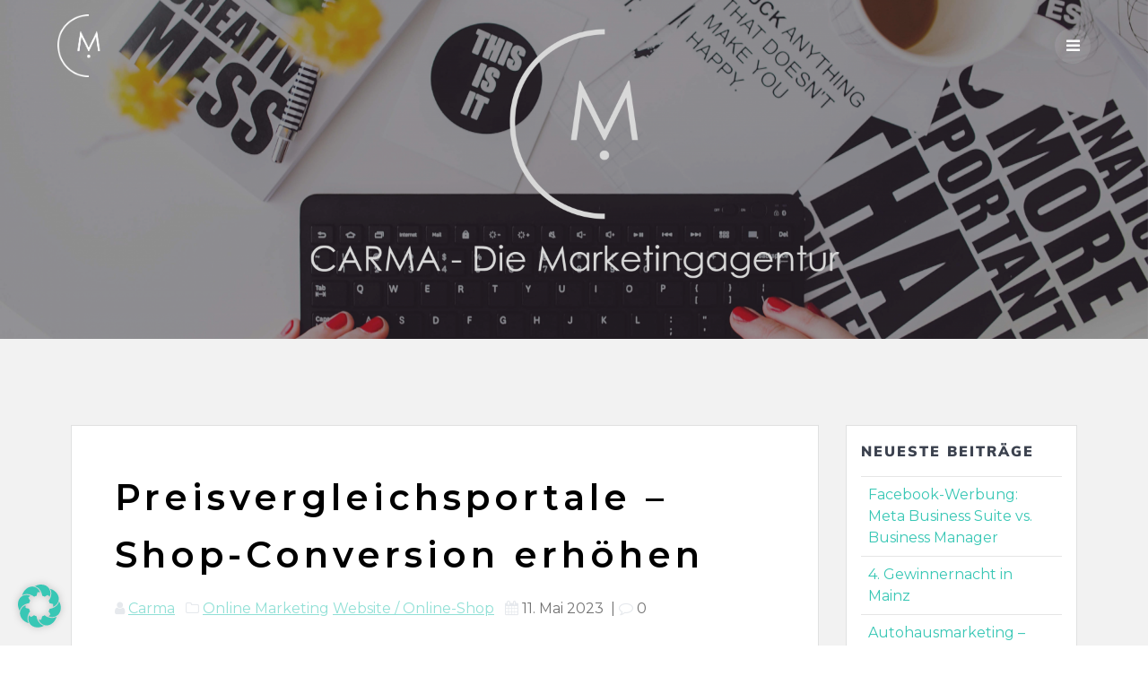

--- FILE ---
content_type: text/html; charset=UTF-8
request_url: https://carma.digital/preisvergleichsportale-shop-conversion-erhohen/
body_size: 37597
content:
<!DOCTYPE html>
<html lang="de">
<head>
    <meta charset="UTF-8">
    <meta name="viewport" content="width=device-width, initial-scale=1">
    <link rel="profile" href="http://gmpg.org/xfn/11">

	    <script>
        (function (exports, d) {
            var _isReady = false,
                _event,
                _fns = [];

            function onReady(event) {
                d.removeEventListener("DOMContentLoaded", onReady);
                _isReady = true;
                _event = event;
                _fns.forEach(function (_fn) {
                    var fn = _fn[0],
                        context = _fn[1];
                    fn.call(context || exports, window.jQuery);
                });
            }

            function onReadyIe(event) {
                if (d.readyState === "complete") {
                    d.detachEvent("onreadystatechange", onReadyIe);
                    _isReady = true;
                    _event = event;
                    _fns.forEach(function (_fn) {
                        var fn = _fn[0],
                            context = _fn[1];
                        fn.call(context || exports, event);
                    });
                }
            }

            d.addEventListener && d.addEventListener("DOMContentLoaded", onReady) ||
            d.attachEvent && d.attachEvent("onreadystatechange", onReadyIe);

            function domReady(fn, context) {
                if (_isReady) {
                    fn.call(context, _event);
                }

                _fns.push([fn, context]);
            }

            exports.mesmerizeDomReady = domReady;
        })(window, document);
    </script>
	<meta name='robots' content='index, follow, max-image-preview:large, max-snippet:-1, max-video-preview:-1' />

	<!-- This site is optimized with the Yoast SEO plugin v26.8 - https://yoast.com/product/yoast-seo-wordpress/ -->
	<title>Preisvergleichsportale - Shop-Conversion erhöhen</title>
	<meta name="description" content="CARMA - Die Marketingagentur in der Ortenau Preisvergleichsportale - Shop-Conversion erhöhen Website für Unternehmensgründung" />
	<link rel="canonical" href="https://carma.digital/preisvergleichsportale-shop-conversion-erhohen/" />
	<meta property="og:locale" content="de_DE" />
	<meta property="og:type" content="article" />
	<meta property="og:title" content="Preisvergleichsportale - Shop-Conversion erhöhen" />
	<meta property="og:description" content="CARMA - Die Marketingagentur in der Ortenau Preisvergleichsportale - Shop-Conversion erhöhen Website für Unternehmensgründung" />
	<meta property="og:url" content="https://carma.digital/preisvergleichsportale-shop-conversion-erhohen/" />
	<meta property="og:site_name" content="CARMA - Die Marketingagentur in der Ortenau" />
	<meta property="article:publisher" content="https://www.facebook.com/CarmaMarketingagentur" />
	<meta property="article:published_time" content="2023-05-11T16:11:56+00:00" />
	<meta property="article:modified_time" content="2023-05-11T16:13:45+00:00" />
	<meta property="og:image" content="https://carma.digital/wp-content/uploads/2023/05/Onlineshopstrategie_Carma-Marketing-1.png" />
	<meta property="og:image:width" content="2938" />
	<meta property="og:image:height" content="2463" />
	<meta property="og:image:type" content="image/png" />
	<meta name="author" content="Carma" />
	<meta name="twitter:card" content="summary_large_image" />
	<meta name="twitter:label1" content="Verfasst von" />
	<meta name="twitter:data1" content="Carma" />
	<meta name="twitter:label2" content="Geschätzte Lesezeit" />
	<meta name="twitter:data2" content="3 Minuten" />
	<script type="application/ld+json" class="yoast-schema-graph">{"@context":"https://schema.org","@graph":[{"@type":"Article","@id":"https://carma.digital/preisvergleichsportale-shop-conversion-erhohen/#article","isPartOf":{"@id":"https://carma.digital/preisvergleichsportale-shop-conversion-erhohen/"},"author":{"name":"Carma","@id":"https://carma.digital/#/schema/person/aaafc2508febe5415c60f02d3a225cf9"},"headline":"Preisvergleichsportale &#8211; Shop-Conversion erhöhen","datePublished":"2023-05-11T16:11:56+00:00","dateModified":"2023-05-11T16:13:45+00:00","mainEntityOfPage":{"@id":"https://carma.digital/preisvergleichsportale-shop-conversion-erhohen/"},"wordCount":376,"publisher":{"@id":"https://carma.digital/#organization"},"image":{"@id":"https://carma.digital/preisvergleichsportale-shop-conversion-erhohen/#primaryimage"},"thumbnailUrl":"https://carma.digital/wp-content/uploads/2023/05/Onlineshopstrategie_Carma-Marketing-1.png","articleSection":["Online Marketing","Website / Online-Shop"],"inLanguage":"de"},{"@type":"WebPage","@id":"https://carma.digital/preisvergleichsportale-shop-conversion-erhohen/","url":"https://carma.digital/preisvergleichsportale-shop-conversion-erhohen/","name":"Preisvergleichsportale - Shop-Conversion erhöhen","isPartOf":{"@id":"https://carma.digital/#website"},"primaryImageOfPage":{"@id":"https://carma.digital/preisvergleichsportale-shop-conversion-erhohen/#primaryimage"},"image":{"@id":"https://carma.digital/preisvergleichsportale-shop-conversion-erhohen/#primaryimage"},"thumbnailUrl":"https://carma.digital/wp-content/uploads/2023/05/Onlineshopstrategie_Carma-Marketing-1.png","datePublished":"2023-05-11T16:11:56+00:00","dateModified":"2023-05-11T16:13:45+00:00","description":"CARMA - Die Marketingagentur in der Ortenau Preisvergleichsportale - Shop-Conversion erhöhen Website für Unternehmensgründung","breadcrumb":{"@id":"https://carma.digital/preisvergleichsportale-shop-conversion-erhohen/#breadcrumb"},"inLanguage":"de","potentialAction":[{"@type":"ReadAction","target":["https://carma.digital/preisvergleichsportale-shop-conversion-erhohen/"]}]},{"@type":"ImageObject","inLanguage":"de","@id":"https://carma.digital/preisvergleichsportale-shop-conversion-erhohen/#primaryimage","url":"https://carma.digital/wp-content/uploads/2023/05/Onlineshopstrategie_Carma-Marketing-1.png","contentUrl":"https://carma.digital/wp-content/uploads/2023/05/Onlineshopstrategie_Carma-Marketing-1.png","width":2938,"height":2463,"caption":"Onlineshopstrategie_Carma Marketing"},{"@type":"BreadcrumbList","@id":"https://carma.digital/preisvergleichsportale-shop-conversion-erhohen/#breadcrumb","itemListElement":[{"@type":"ListItem","position":1,"name":"Startseite","item":"https://carma.digital/"},{"@type":"ListItem","position":2,"name":"Unser megageiles Repertoire","item":"https://carma.digital/blog/"},{"@type":"ListItem","position":3,"name":"Preisvergleichsportale &#8211; Shop-Conversion erhöhen"}]},{"@type":"WebSite","@id":"https://carma.digital/#website","url":"https://carma.digital/","name":"CARMA - Die Marketingagentur in der Ortenau","description":"Jeder bekommt, was er verdient: und das ist Sensation! Die Internet- und Werbeagentur aus der Ortenau für kreative und individuelle Kommunikation.","publisher":{"@id":"https://carma.digital/#organization"},"potentialAction":[{"@type":"SearchAction","target":{"@type":"EntryPoint","urlTemplate":"https://carma.digital/?s={search_term_string}"},"query-input":{"@type":"PropertyValueSpecification","valueRequired":true,"valueName":"search_term_string"}}],"inLanguage":"de"},{"@type":"Organization","@id":"https://carma.digital/#organization","name":"Carma - Die Marketingagentur in der Ortenau","url":"https://carma.digital/","logo":{"@type":"ImageObject","inLanguage":"de","@id":"https://carma.digital/#/schema/logo/image/","url":"https://carma.digital/wp-content/uploads/2019/09/cropped-cropped-Logo-Favicon.png","contentUrl":"https://carma.digital/wp-content/uploads/2019/09/cropped-cropped-Logo-Favicon.png","width":512,"height":512,"caption":"Carma - Die Marketingagentur in der Ortenau"},"image":{"@id":"https://carma.digital/#/schema/logo/image/"},"sameAs":["https://www.facebook.com/CarmaMarketingagentur","https://www.linkedin.com/company/86096891/admin/feed/posts/","https://www.xing.com/pages/carma-die-marketingagentur-in-der-ortenau","https://www.instagram.com/marketing.carma"]},{"@type":"Person","@id":"https://carma.digital/#/schema/person/aaafc2508febe5415c60f02d3a225cf9","name":"Carma","image":{"@type":"ImageObject","inLanguage":"de","@id":"https://carma.digital/#/schema/person/image/","url":"https://secure.gravatar.com/avatar/839a7fd4542b1fd4aa1d66c462fc6ebf402ba86c20af95f68ba951145eed517d?s=96&d=mm&r=g","contentUrl":"https://secure.gravatar.com/avatar/839a7fd4542b1fd4aa1d66c462fc6ebf402ba86c20af95f68ba951145eed517d?s=96&d=mm&r=g","caption":"Carma"},"url":"https://carma.digital/author/carma/"}]}</script>
	<!-- / Yoast SEO plugin. -->


<link rel='dns-prefetch' href='//www.googletagmanager.com' />
<link rel="alternate" type="application/rss+xml" title="CARMA - Die Marketingagentur in der Ortenau &raquo; Feed" href="https://carma.digital/feed/" />
<link id='omgf-preload-0' rel='preload' href='//carma.digital/wp-content/uploads/omgf/googlesitekit-fonts/google-sans-display-normal-latin-ext-400.woff2?ver=1666279867' as='font' type='font/woff2' crossorigin />
<link id='omgf-preload-1' rel='preload' href='//carma.digital/wp-content/uploads/omgf/googlesitekit-fonts/google-sans-display-normal-latin-400.woff2?ver=1666279867' as='font' type='font/woff2' crossorigin />
<link id='omgf-preload-2' rel='preload' href='//carma.digital/wp-content/uploads/omgf/googlesitekit-fonts/google-sans-display-normal-latin-ext-500.woff2?ver=1666279867' as='font' type='font/woff2' crossorigin />
<link id='omgf-preload-3' rel='preload' href='//carma.digital/wp-content/uploads/omgf/googlesitekit-fonts/google-sans-display-normal-latin-500.woff2?ver=1666279867' as='font' type='font/woff2' crossorigin />
<link id='omgf-preload-4' rel='preload' href='//carma.digital/wp-content/uploads/omgf/googlesitekit-fonts/google-sans-display-normal-latin-ext-700.woff2?ver=1666279867' as='font' type='font/woff2' crossorigin />
<link id='omgf-preload-5' rel='preload' href='//carma.digital/wp-content/uploads/omgf/googlesitekit-fonts/google-sans-display-normal-latin-700.woff2?ver=1666279867' as='font' type='font/woff2' crossorigin />
<link id='omgf-preload-6' rel='preload' href='//carma.digital/wp-content/uploads/omgf/googlesitekit-fonts/google-sans-text-normal-latin-ext-400.woff2?ver=1666279867' as='font' type='font/woff2' crossorigin />
<link id='omgf-preload-7' rel='preload' href='//carma.digital/wp-content/uploads/omgf/googlesitekit-fonts/google-sans-text-normal-latin-400.woff2?ver=1666279867' as='font' type='font/woff2' crossorigin />
<link id='omgf-preload-8' rel='preload' href='//carma.digital/wp-content/uploads/omgf/googlesitekit-fonts/google-sans-text-normal-latin-ext-500.woff2?ver=1666279867' as='font' type='font/woff2' crossorigin />
<link id='omgf-preload-9' rel='preload' href='//carma.digital/wp-content/uploads/omgf/googlesitekit-fonts/google-sans-text-normal-latin-500.woff2?ver=1666279867' as='font' type='font/woff2' crossorigin />
<link id='omgf-preload-10' rel='preload' href='//carma.digital/wp-content/uploads/omgf/hustle-fonts/titillium-web-normal-latin-700.woff2?ver=1666279867' as='font' type='font/woff2' crossorigin />
<link id='omgf-preload-11' rel='preload' href='//carma.digital/wp-content/uploads/omgf/hustle-fonts/roboto-normal-latin-400.woff2?ver=1666279867' as='font' type='font/woff2' crossorigin />
<link rel="alternate" title="oEmbed (JSON)" type="application/json+oembed" href="https://carma.digital/wp-json/oembed/1.0/embed?url=https%3A%2F%2Fcarma.digital%2Fpreisvergleichsportale-shop-conversion-erhohen%2F" />
<link rel="alternate" title="oEmbed (XML)" type="text/xml+oembed" href="https://carma.digital/wp-json/oembed/1.0/embed?url=https%3A%2F%2Fcarma.digital%2Fpreisvergleichsportale-shop-conversion-erhohen%2F&#038;format=xml" />
<style id='wp-img-auto-sizes-contain-inline-css' type='text/css'>
img:is([sizes=auto i],[sizes^="auto," i]){contain-intrinsic-size:3000px 1500px}
/*# sourceURL=wp-img-auto-sizes-contain-inline-css */
</style>
<style id='wp-emoji-styles-inline-css' type='text/css'>

	img.wp-smiley, img.emoji {
		display: inline !important;
		border: none !important;
		box-shadow: none !important;
		height: 1em !important;
		width: 1em !important;
		margin: 0 0.07em !important;
		vertical-align: -0.1em !important;
		background: none !important;
		padding: 0 !important;
	}
/*# sourceURL=wp-emoji-styles-inline-css */
</style>
<style id='wp-block-library-inline-css' type='text/css'>
:root{--wp-block-synced-color:#7a00df;--wp-block-synced-color--rgb:122,0,223;--wp-bound-block-color:var(--wp-block-synced-color);--wp-editor-canvas-background:#ddd;--wp-admin-theme-color:#007cba;--wp-admin-theme-color--rgb:0,124,186;--wp-admin-theme-color-darker-10:#006ba1;--wp-admin-theme-color-darker-10--rgb:0,107,160.5;--wp-admin-theme-color-darker-20:#005a87;--wp-admin-theme-color-darker-20--rgb:0,90,135;--wp-admin-border-width-focus:2px}@media (min-resolution:192dpi){:root{--wp-admin-border-width-focus:1.5px}}.wp-element-button{cursor:pointer}:root .has-very-light-gray-background-color{background-color:#eee}:root .has-very-dark-gray-background-color{background-color:#313131}:root .has-very-light-gray-color{color:#eee}:root .has-very-dark-gray-color{color:#313131}:root .has-vivid-green-cyan-to-vivid-cyan-blue-gradient-background{background:linear-gradient(135deg,#00d084,#0693e3)}:root .has-purple-crush-gradient-background{background:linear-gradient(135deg,#34e2e4,#4721fb 50%,#ab1dfe)}:root .has-hazy-dawn-gradient-background{background:linear-gradient(135deg,#faaca8,#dad0ec)}:root .has-subdued-olive-gradient-background{background:linear-gradient(135deg,#fafae1,#67a671)}:root .has-atomic-cream-gradient-background{background:linear-gradient(135deg,#fdd79a,#004a59)}:root .has-nightshade-gradient-background{background:linear-gradient(135deg,#330968,#31cdcf)}:root .has-midnight-gradient-background{background:linear-gradient(135deg,#020381,#2874fc)}:root{--wp--preset--font-size--normal:16px;--wp--preset--font-size--huge:42px}.has-regular-font-size{font-size:1em}.has-larger-font-size{font-size:2.625em}.has-normal-font-size{font-size:var(--wp--preset--font-size--normal)}.has-huge-font-size{font-size:var(--wp--preset--font-size--huge)}:root .has-text-align-center{text-align:center}:root .has-text-align-left{text-align:left}:root .has-text-align-right{text-align:right}.has-fit-text{white-space:nowrap!important}#end-resizable-editor-section{display:none}.aligncenter{clear:both}.items-justified-left{justify-content:flex-start}.items-justified-center{justify-content:center}.items-justified-right{justify-content:flex-end}.items-justified-space-between{justify-content:space-between}.screen-reader-text{word-wrap:normal!important;border:0;clip-path:inset(50%);height:1px;margin:-1px;overflow:hidden;padding:0;position:absolute;width:1px}.screen-reader-text:focus{background-color:#ddd;clip-path:none;color:#444;display:block;font-size:1em;height:auto;left:5px;line-height:normal;padding:15px 23px 14px;text-decoration:none;top:5px;width:auto;z-index:100000}html :where(.has-border-color){border-style:solid}html :where([style*=border-top-color]){border-top-style:solid}html :where([style*=border-right-color]){border-right-style:solid}html :where([style*=border-bottom-color]){border-bottom-style:solid}html :where([style*=border-left-color]){border-left-style:solid}html :where([style*=border-width]){border-style:solid}html :where([style*=border-top-width]){border-top-style:solid}html :where([style*=border-right-width]){border-right-style:solid}html :where([style*=border-bottom-width]){border-bottom-style:solid}html :where([style*=border-left-width]){border-left-style:solid}html :where(img[class*=wp-image-]){height:auto;max-width:100%}:where(figure){margin:0 0 1em}html :where(.is-position-sticky){--wp-admin--admin-bar--position-offset:var(--wp-admin--admin-bar--height,0px)}@media screen and (max-width:600px){html :where(.is-position-sticky){--wp-admin--admin-bar--position-offset:0px}}

/*# sourceURL=wp-block-library-inline-css */
</style><link rel='stylesheet' id='wpzoom-social-icons-block-style-css' href='https://carma.digital/wp-content/plugins/social-icons-widget-by-wpzoom/block/dist/style-wpzoom-social-icons.css?ver=4.5.4' type='text/css' media='all' />
<style id='wp-block-heading-inline-css' type='text/css'>
h1:where(.wp-block-heading).has-background,h2:where(.wp-block-heading).has-background,h3:where(.wp-block-heading).has-background,h4:where(.wp-block-heading).has-background,h5:where(.wp-block-heading).has-background,h6:where(.wp-block-heading).has-background{padding:1.25em 2.375em}h1.has-text-align-left[style*=writing-mode]:where([style*=vertical-lr]),h1.has-text-align-right[style*=writing-mode]:where([style*=vertical-rl]),h2.has-text-align-left[style*=writing-mode]:where([style*=vertical-lr]),h2.has-text-align-right[style*=writing-mode]:where([style*=vertical-rl]),h3.has-text-align-left[style*=writing-mode]:where([style*=vertical-lr]),h3.has-text-align-right[style*=writing-mode]:where([style*=vertical-rl]),h4.has-text-align-left[style*=writing-mode]:where([style*=vertical-lr]),h4.has-text-align-right[style*=writing-mode]:where([style*=vertical-rl]),h5.has-text-align-left[style*=writing-mode]:where([style*=vertical-lr]),h5.has-text-align-right[style*=writing-mode]:where([style*=vertical-rl]),h6.has-text-align-left[style*=writing-mode]:where([style*=vertical-lr]),h6.has-text-align-right[style*=writing-mode]:where([style*=vertical-rl]){rotate:180deg}
/*# sourceURL=https://carma.digital/wp-content/plugins/gutenberg/build/styles/block-library/heading/style.min.css */
</style>
<style id='wp-block-image-inline-css' type='text/css'>
.wp-block-image>a,.wp-block-image>figure>a{display:inline-block}.wp-block-image img{box-sizing:border-box;height:auto;max-width:100%;vertical-align:bottom}@media not (prefers-reduced-motion){.wp-block-image img.hide{visibility:hidden}.wp-block-image img.show{animation:show-content-image .4s}}.wp-block-image[style*=border-radius] img,.wp-block-image[style*=border-radius]>a{border-radius:inherit}.wp-block-image.has-custom-border img{box-sizing:border-box}.wp-block-image.aligncenter{text-align:center}.wp-block-image.alignfull>a,.wp-block-image.alignwide>a{width:100%}.wp-block-image.alignfull img,.wp-block-image.alignwide img{height:auto;width:100%}.wp-block-image .aligncenter,.wp-block-image .alignleft,.wp-block-image .alignright,.wp-block-image.aligncenter,.wp-block-image.alignleft,.wp-block-image.alignright{display:table}.wp-block-image .aligncenter>figcaption,.wp-block-image .alignleft>figcaption,.wp-block-image .alignright>figcaption,.wp-block-image.aligncenter>figcaption,.wp-block-image.alignleft>figcaption,.wp-block-image.alignright>figcaption{caption-side:bottom;display:table-caption}.wp-block-image .alignleft{float:left;margin:.5em 1em .5em 0}.wp-block-image .alignright{float:right;margin:.5em 0 .5em 1em}.wp-block-image .aligncenter{margin-left:auto;margin-right:auto}.wp-block-image :where(figcaption){margin-bottom:1em;margin-top:.5em}.wp-block-image.is-style-circle-mask img{border-radius:9999px}@supports ((-webkit-mask-image:none) or (mask-image:none)) or (-webkit-mask-image:none){.wp-block-image.is-style-circle-mask img{border-radius:0;-webkit-mask-image:url('data:image/svg+xml;utf8,<svg viewBox="0 0 100 100" xmlns="http://www.w3.org/2000/svg"><circle cx="50" cy="50" r="50"/></svg>');mask-image:url('data:image/svg+xml;utf8,<svg viewBox="0 0 100 100" xmlns="http://www.w3.org/2000/svg"><circle cx="50" cy="50" r="50"/></svg>');mask-mode:alpha;-webkit-mask-position:center;mask-position:center;-webkit-mask-repeat:no-repeat;mask-repeat:no-repeat;-webkit-mask-size:contain;mask-size:contain}}:root :where(.wp-block-image.is-style-rounded img,.wp-block-image .is-style-rounded img){border-radius:9999px}.wp-block-image figure{margin:0}.wp-lightbox-container{display:flex;flex-direction:column;position:relative}.wp-lightbox-container img{cursor:zoom-in}.wp-lightbox-container img:hover+button{opacity:1}.wp-lightbox-container button{align-items:center;backdrop-filter:blur(16px) saturate(180%);background-color:#5a5a5a40;border:none;border-radius:4px;cursor:zoom-in;display:flex;height:20px;justify-content:center;opacity:0;padding:0;position:absolute;right:16px;text-align:center;top:16px;width:20px;z-index:100}@media not (prefers-reduced-motion){.wp-lightbox-container button{transition:opacity .2s ease}}.wp-lightbox-container button:focus-visible{outline:3px auto #5a5a5a40;outline:3px auto -webkit-focus-ring-color;outline-offset:3px}.wp-lightbox-container button:hover{cursor:pointer;opacity:1}.wp-lightbox-container button:focus{opacity:1}.wp-lightbox-container button:focus,.wp-lightbox-container button:hover,.wp-lightbox-container button:not(:hover):not(:active):not(.has-background){background-color:#5a5a5a40;border:none}.wp-lightbox-overlay{box-sizing:border-box;cursor:zoom-out;height:100vh;left:0;overflow:hidden;position:fixed;top:0;visibility:hidden;width:100%;z-index:100000}.wp-lightbox-overlay .close-button{align-items:center;cursor:pointer;display:flex;justify-content:center;min-height:40px;min-width:40px;padding:0;position:absolute;right:calc(env(safe-area-inset-right) + 16px);top:calc(env(safe-area-inset-top) + 16px);z-index:5000000}.wp-lightbox-overlay .close-button:focus,.wp-lightbox-overlay .close-button:hover,.wp-lightbox-overlay .close-button:not(:hover):not(:active):not(.has-background){background:none;border:none}.wp-lightbox-overlay .lightbox-image-container{height:var(--wp--lightbox-container-height);left:50%;overflow:hidden;position:absolute;top:50%;transform:translate(-50%,-50%);transform-origin:top left;width:var(--wp--lightbox-container-width);z-index:9999999999}.wp-lightbox-overlay .wp-block-image{align-items:center;box-sizing:border-box;display:flex;height:100%;justify-content:center;margin:0;position:relative;transform-origin:0 0;width:100%;z-index:3000000}.wp-lightbox-overlay .wp-block-image img{height:var(--wp--lightbox-image-height);min-height:var(--wp--lightbox-image-height);min-width:var(--wp--lightbox-image-width);width:var(--wp--lightbox-image-width)}.wp-lightbox-overlay .wp-block-image figcaption{display:none}.wp-lightbox-overlay button{background:none;border:none}.wp-lightbox-overlay .scrim{background-color:#fff;height:100%;opacity:.9;position:absolute;width:100%;z-index:2000000}.wp-lightbox-overlay.active{visibility:visible}@media not (prefers-reduced-motion){.wp-lightbox-overlay.active{animation:turn-on-visibility .25s both}.wp-lightbox-overlay.active img{animation:turn-on-visibility .35s both}.wp-lightbox-overlay.show-closing-animation:not(.active){animation:turn-off-visibility .35s both}.wp-lightbox-overlay.show-closing-animation:not(.active) img{animation:turn-off-visibility .25s both}.wp-lightbox-overlay.zoom.active{animation:none;opacity:1;visibility:visible}.wp-lightbox-overlay.zoom.active .lightbox-image-container{animation:lightbox-zoom-in .4s}.wp-lightbox-overlay.zoom.active .lightbox-image-container img{animation:none}.wp-lightbox-overlay.zoom.active .scrim{animation:turn-on-visibility .4s forwards}.wp-lightbox-overlay.zoom.show-closing-animation:not(.active){animation:none}.wp-lightbox-overlay.zoom.show-closing-animation:not(.active) .lightbox-image-container{animation:lightbox-zoom-out .4s}.wp-lightbox-overlay.zoom.show-closing-animation:not(.active) .lightbox-image-container img{animation:none}.wp-lightbox-overlay.zoom.show-closing-animation:not(.active) .scrim{animation:turn-off-visibility .4s forwards}}@keyframes show-content-image{0%{visibility:hidden}99%{visibility:hidden}to{visibility:visible}}@keyframes turn-on-visibility{0%{opacity:0}to{opacity:1}}@keyframes turn-off-visibility{0%{opacity:1;visibility:visible}99%{opacity:0;visibility:visible}to{opacity:0;visibility:hidden}}@keyframes lightbox-zoom-in{0%{transform:translate(calc((-100vw + var(--wp--lightbox-scrollbar-width))/2 + var(--wp--lightbox-initial-left-position)),calc(-50vh + var(--wp--lightbox-initial-top-position))) scale(var(--wp--lightbox-scale))}to{transform:translate(-50%,-50%) scale(1)}}@keyframes lightbox-zoom-out{0%{transform:translate(-50%,-50%) scale(1);visibility:visible}99%{visibility:visible}to{transform:translate(calc((-100vw + var(--wp--lightbox-scrollbar-width))/2 + var(--wp--lightbox-initial-left-position)),calc(-50vh + var(--wp--lightbox-initial-top-position))) scale(var(--wp--lightbox-scale));visibility:hidden}}
/*# sourceURL=https://carma.digital/wp-content/plugins/gutenberg/build/styles/block-library/image/style.min.css */
</style>
<style id='wp-block-list-inline-css' type='text/css'>
ol,ul{box-sizing:border-box}:root :where(.wp-block-list.has-background){padding:1.25em 2.375em}
/*# sourceURL=https://carma.digital/wp-content/plugins/gutenberg/build/styles/block-library/list/style.min.css */
</style>
<style id='wp-block-paragraph-inline-css' type='text/css'>
.is-small-text{font-size:.875em}.is-regular-text{font-size:1em}.is-large-text{font-size:2.25em}.is-larger-text{font-size:3em}.has-drop-cap:not(:focus):first-letter{float:left;font-size:8.4em;font-style:normal;font-weight:100;line-height:.68;margin:.05em .1em 0 0;text-transform:uppercase}body.rtl .has-drop-cap:not(:focus):first-letter{float:none;margin-left:.1em}p.has-drop-cap.has-background{overflow:hidden}:root :where(p.has-background){padding:1.25em 2.375em}:where(p.has-text-color:not(.has-link-color)) a{color:inherit}p.has-text-align-left[style*="writing-mode:vertical-lr"],p.has-text-align-right[style*="writing-mode:vertical-rl"]{rotate:180deg}
/*# sourceURL=https://carma.digital/wp-content/plugins/gutenberg/build/styles/block-library/paragraph/style.min.css */
</style>
<style id='global-styles-inline-css' type='text/css'>
:root{--wp--preset--aspect-ratio--square: 1;--wp--preset--aspect-ratio--4-3: 4/3;--wp--preset--aspect-ratio--3-4: 3/4;--wp--preset--aspect-ratio--3-2: 3/2;--wp--preset--aspect-ratio--2-3: 2/3;--wp--preset--aspect-ratio--16-9: 16/9;--wp--preset--aspect-ratio--9-16: 9/16;--wp--preset--color--black: #000000;--wp--preset--color--cyan-bluish-gray: #abb8c3;--wp--preset--color--white: #ffffff;--wp--preset--color--pale-pink: #f78da7;--wp--preset--color--vivid-red: #cf2e2e;--wp--preset--color--luminous-vivid-orange: #ff6900;--wp--preset--color--luminous-vivid-amber: #fcb900;--wp--preset--color--light-green-cyan: #7bdcb5;--wp--preset--color--vivid-green-cyan: #00d084;--wp--preset--color--pale-cyan-blue: #8ed1fc;--wp--preset--color--vivid-cyan-blue: #0693e3;--wp--preset--color--vivid-purple: #9b51e0;--wp--preset--gradient--vivid-cyan-blue-to-vivid-purple: linear-gradient(135deg,rgb(6,147,227) 0%,rgb(155,81,224) 100%);--wp--preset--gradient--light-green-cyan-to-vivid-green-cyan: linear-gradient(135deg,rgb(122,220,180) 0%,rgb(0,208,130) 100%);--wp--preset--gradient--luminous-vivid-amber-to-luminous-vivid-orange: linear-gradient(135deg,rgb(252,185,0) 0%,rgb(255,105,0) 100%);--wp--preset--gradient--luminous-vivid-orange-to-vivid-red: linear-gradient(135deg,rgb(255,105,0) 0%,rgb(207,46,46) 100%);--wp--preset--gradient--very-light-gray-to-cyan-bluish-gray: linear-gradient(135deg,rgb(238,238,238) 0%,rgb(169,184,195) 100%);--wp--preset--gradient--cool-to-warm-spectrum: linear-gradient(135deg,rgb(74,234,220) 0%,rgb(151,120,209) 20%,rgb(207,42,186) 40%,rgb(238,44,130) 60%,rgb(251,105,98) 80%,rgb(254,248,76) 100%);--wp--preset--gradient--blush-light-purple: linear-gradient(135deg,rgb(255,206,236) 0%,rgb(152,150,240) 100%);--wp--preset--gradient--blush-bordeaux: linear-gradient(135deg,rgb(254,205,165) 0%,rgb(254,45,45) 50%,rgb(107,0,62) 100%);--wp--preset--gradient--luminous-dusk: linear-gradient(135deg,rgb(255,203,112) 0%,rgb(199,81,192) 50%,rgb(65,88,208) 100%);--wp--preset--gradient--pale-ocean: linear-gradient(135deg,rgb(255,245,203) 0%,rgb(182,227,212) 50%,rgb(51,167,181) 100%);--wp--preset--gradient--electric-grass: linear-gradient(135deg,rgb(202,248,128) 0%,rgb(113,206,126) 100%);--wp--preset--gradient--midnight: linear-gradient(135deg,rgb(2,3,129) 0%,rgb(40,116,252) 100%);--wp--preset--font-size--small: 13px;--wp--preset--font-size--medium: 20px;--wp--preset--font-size--large: 36px;--wp--preset--font-size--x-large: 42px;--wp--preset--spacing--20: 0.44rem;--wp--preset--spacing--30: 0.67rem;--wp--preset--spacing--40: 1rem;--wp--preset--spacing--50: 1.5rem;--wp--preset--spacing--60: 2.25rem;--wp--preset--spacing--70: 3.38rem;--wp--preset--spacing--80: 5.06rem;--wp--preset--shadow--natural: 6px 6px 9px rgba(0, 0, 0, 0.2);--wp--preset--shadow--deep: 12px 12px 50px rgba(0, 0, 0, 0.4);--wp--preset--shadow--sharp: 6px 6px 0px rgba(0, 0, 0, 0.2);--wp--preset--shadow--outlined: 6px 6px 0px -3px rgb(255, 255, 255), 6px 6px rgb(0, 0, 0);--wp--preset--shadow--crisp: 6px 6px 0px rgb(0, 0, 0);}:where(body) { margin: 0; }:where(.is-layout-flex){gap: 0.5em;}:where(.is-layout-grid){gap: 0.5em;}body .is-layout-flex{display: flex;}.is-layout-flex{flex-wrap: wrap;align-items: center;}.is-layout-flex > :is(*, div){margin: 0;}body .is-layout-grid{display: grid;}.is-layout-grid > :is(*, div){margin: 0;}body{padding-top: 0px;padding-right: 0px;padding-bottom: 0px;padding-left: 0px;}a:where(:not(.wp-element-button)){text-decoration: underline;}:root :where(.wp-element-button, .wp-block-button__link){background-color: #32373c;border-width: 0;color: #fff;font-family: inherit;font-size: inherit;font-style: inherit;font-weight: inherit;letter-spacing: inherit;line-height: inherit;padding-top: calc(0.667em + 2px);padding-right: calc(1.333em + 2px);padding-bottom: calc(0.667em + 2px);padding-left: calc(1.333em + 2px);text-decoration: none;text-transform: inherit;}.has-black-color{color: var(--wp--preset--color--black) !important;}.has-cyan-bluish-gray-color{color: var(--wp--preset--color--cyan-bluish-gray) !important;}.has-white-color{color: var(--wp--preset--color--white) !important;}.has-pale-pink-color{color: var(--wp--preset--color--pale-pink) !important;}.has-vivid-red-color{color: var(--wp--preset--color--vivid-red) !important;}.has-luminous-vivid-orange-color{color: var(--wp--preset--color--luminous-vivid-orange) !important;}.has-luminous-vivid-amber-color{color: var(--wp--preset--color--luminous-vivid-amber) !important;}.has-light-green-cyan-color{color: var(--wp--preset--color--light-green-cyan) !important;}.has-vivid-green-cyan-color{color: var(--wp--preset--color--vivid-green-cyan) !important;}.has-pale-cyan-blue-color{color: var(--wp--preset--color--pale-cyan-blue) !important;}.has-vivid-cyan-blue-color{color: var(--wp--preset--color--vivid-cyan-blue) !important;}.has-vivid-purple-color{color: var(--wp--preset--color--vivid-purple) !important;}.has-black-background-color{background-color: var(--wp--preset--color--black) !important;}.has-cyan-bluish-gray-background-color{background-color: var(--wp--preset--color--cyan-bluish-gray) !important;}.has-white-background-color{background-color: var(--wp--preset--color--white) !important;}.has-pale-pink-background-color{background-color: var(--wp--preset--color--pale-pink) !important;}.has-vivid-red-background-color{background-color: var(--wp--preset--color--vivid-red) !important;}.has-luminous-vivid-orange-background-color{background-color: var(--wp--preset--color--luminous-vivid-orange) !important;}.has-luminous-vivid-amber-background-color{background-color: var(--wp--preset--color--luminous-vivid-amber) !important;}.has-light-green-cyan-background-color{background-color: var(--wp--preset--color--light-green-cyan) !important;}.has-vivid-green-cyan-background-color{background-color: var(--wp--preset--color--vivid-green-cyan) !important;}.has-pale-cyan-blue-background-color{background-color: var(--wp--preset--color--pale-cyan-blue) !important;}.has-vivid-cyan-blue-background-color{background-color: var(--wp--preset--color--vivid-cyan-blue) !important;}.has-vivid-purple-background-color{background-color: var(--wp--preset--color--vivid-purple) !important;}.has-black-border-color{border-color: var(--wp--preset--color--black) !important;}.has-cyan-bluish-gray-border-color{border-color: var(--wp--preset--color--cyan-bluish-gray) !important;}.has-white-border-color{border-color: var(--wp--preset--color--white) !important;}.has-pale-pink-border-color{border-color: var(--wp--preset--color--pale-pink) !important;}.has-vivid-red-border-color{border-color: var(--wp--preset--color--vivid-red) !important;}.has-luminous-vivid-orange-border-color{border-color: var(--wp--preset--color--luminous-vivid-orange) !important;}.has-luminous-vivid-amber-border-color{border-color: var(--wp--preset--color--luminous-vivid-amber) !important;}.has-light-green-cyan-border-color{border-color: var(--wp--preset--color--light-green-cyan) !important;}.has-vivid-green-cyan-border-color{border-color: var(--wp--preset--color--vivid-green-cyan) !important;}.has-pale-cyan-blue-border-color{border-color: var(--wp--preset--color--pale-cyan-blue) !important;}.has-vivid-cyan-blue-border-color{border-color: var(--wp--preset--color--vivid-cyan-blue) !important;}.has-vivid-purple-border-color{border-color: var(--wp--preset--color--vivid-purple) !important;}.has-vivid-cyan-blue-to-vivid-purple-gradient-background{background: var(--wp--preset--gradient--vivid-cyan-blue-to-vivid-purple) !important;}.has-light-green-cyan-to-vivid-green-cyan-gradient-background{background: var(--wp--preset--gradient--light-green-cyan-to-vivid-green-cyan) !important;}.has-luminous-vivid-amber-to-luminous-vivid-orange-gradient-background{background: var(--wp--preset--gradient--luminous-vivid-amber-to-luminous-vivid-orange) !important;}.has-luminous-vivid-orange-to-vivid-red-gradient-background{background: var(--wp--preset--gradient--luminous-vivid-orange-to-vivid-red) !important;}.has-very-light-gray-to-cyan-bluish-gray-gradient-background{background: var(--wp--preset--gradient--very-light-gray-to-cyan-bluish-gray) !important;}.has-cool-to-warm-spectrum-gradient-background{background: var(--wp--preset--gradient--cool-to-warm-spectrum) !important;}.has-blush-light-purple-gradient-background{background: var(--wp--preset--gradient--blush-light-purple) !important;}.has-blush-bordeaux-gradient-background{background: var(--wp--preset--gradient--blush-bordeaux) !important;}.has-luminous-dusk-gradient-background{background: var(--wp--preset--gradient--luminous-dusk) !important;}.has-pale-ocean-gradient-background{background: var(--wp--preset--gradient--pale-ocean) !important;}.has-electric-grass-gradient-background{background: var(--wp--preset--gradient--electric-grass) !important;}.has-midnight-gradient-background{background: var(--wp--preset--gradient--midnight) !important;}.has-small-font-size{font-size: var(--wp--preset--font-size--small) !important;}.has-medium-font-size{font-size: var(--wp--preset--font-size--medium) !important;}.has-large-font-size{font-size: var(--wp--preset--font-size--large) !important;}.has-x-large-font-size{font-size: var(--wp--preset--font-size--x-large) !important;}
/*# sourceURL=global-styles-inline-css */
</style>

<style id='classic-theme-styles-inline-css' type='text/css'>
.wp-block-button__link{background-color:#32373c;border-radius:9999px;box-shadow:none;color:#fff;font-size:1.125em;padding:calc(.667em + 2px) calc(1.333em + 2px);text-decoration:none}.wp-block-file__button{background:#32373c;color:#fff}.wp-block-accordion-heading{margin:0}.wp-block-accordion-heading__toggle{background-color:inherit!important;color:inherit!important}.wp-block-accordion-heading__toggle:not(:focus-visible){outline:none}.wp-block-accordion-heading__toggle:focus,.wp-block-accordion-heading__toggle:hover{background-color:inherit!important;border:none;box-shadow:none;color:inherit;padding:var(--wp--preset--spacing--20,1em) 0;text-decoration:none}.wp-block-accordion-heading__toggle:focus-visible{outline:auto;outline-offset:0}
/*# sourceURL=https://carma.digital/wp-content/plugins/gutenberg/build/styles/block-library/classic.min.css */
</style>
<link rel='stylesheet' id='dashicons-css' href='https://carma.digital/wp-includes/css/dashicons.min.css?ver=6.9' type='text/css' media='all' />
<link rel='stylesheet' id='wpzoom-social-icons-academicons-css' href='https://carma.digital/wp-content/plugins/social-icons-widget-by-wpzoom/assets/css/academicons.min.css?ver=1768514974' type='text/css' media='all' />
<link rel='stylesheet' id='wpzoom-social-icons-socicon-css' href='https://carma.digital/wp-content/plugins/social-icons-widget-by-wpzoom/assets/css/wpzoom-socicon.css?ver=1768514974' type='text/css' media='all' />
<link rel='stylesheet' id='wpzoom-social-icons-font-awesome-5-css' href='https://carma.digital/wp-content/plugins/social-icons-widget-by-wpzoom/assets/css/font-awesome-5.min.css?ver=1768514974' type='text/css' media='all' />
<link rel='stylesheet' id='wpzoom-social-icons-genericons-css' href='https://carma.digital/wp-content/plugins/social-icons-widget-by-wpzoom/assets/css/genericons.css?ver=1768514974' type='text/css' media='all' />
<link rel='stylesheet' id='contact-form-7-css' href='https://carma.digital/wp-content/plugins/contact-form-7/includes/css/styles.css?ver=6.1.4' type='text/css' media='all' />
<link rel='stylesheet' id='rapidmail-comment-form-css' href='https://carma.digital/wp-content/plugins/rapidmail-newsletter-software/css/comment-form.css?ver=6.9' type='text/css' media='all' />
<link rel='stylesheet' id='mesmerize-style-css' href='https://carma.digital/wp-content/themes/mesmerize-pro/style.min.css?ver=1.6.168' type='text/css' media='all' />
<style id='mesmerize-style-inline-css' type='text/css'>
img.logo.dark, img.custom-logo{width:auto;max-height:70px !important;}
/** cached kirki style */.footer .footer-content{background-color:#000000;}.footer h1, .footer h2, .footer h3, .footer h4, .footer h5, .footer h6{color:#FFFFFF!important;}.footer p, .footer{color:#FFFFFF;}.footer a{color:#D9D9D9;}.footer a:hover{color:#38C7B5;}.footer a .fa, .footer .fa{color:#FFFFFF;}.footer a:hover .fa{color:#38C7B5;}.footer-border-accent{border-color:rgb(0,0,0) !important;}.footer-bg-accent{background-color:rgb(0,0,0) !important;}body{font-family:Montserrat, Helvetica, Arial, sans-serif;color:#000000;}body h1{font-family:Montserrat, Helvetica, Arial, sans-serif;font-weight:600;font-style:normal;font-size:2.0rem;line-height:4rem;color:#3C424F;}body h2{font-family:Montserrat, Helvetica, Arial, sans-serif;font-weight:600;font-style:normal;font-size:2.0rem;line-height:3rem;letter-spacing:5px;text-transform:none;color:#000000;}body h3{font-family:Montserrat, Helvetica, Arial, sans-serif;font-weight:600;font-style:normal;font-size:1.313rem;line-height:2.25rem;text-transform:none;color:#3C424F;}body h4{font-family:Muli, Helvetica, Arial, sans-serif;font-weight:600;font-size:0.963rem;line-height:1.75rem;letter-spacing:0.0625rem;text-transform:none;color:#3C424F;}body h5{font-family:Muli, Helvetica, Arial, sans-serif;font-weight:800;font-size:0.875rem;line-height:1.5rem;letter-spacing:2px;text-transform:none;color:#3C424F;}body h6{font-family:Muli, Helvetica, Arial, sans-serif;font-weight:800;font-size:0.766rem;line-height:1.375rem;letter-spacing:0.1875rem;color:#3C424F;}.header-homepage:not(.header-slide).color-overlay:after{filter:invert(0%) ;}.header.color-overlay:before{background:#000000;}.header .background-overlay,.header.color-overlay::before{opacity:0.15;}.header-homepage p.header-subtitle2{margin-top:0;margin-bottom:20px;font-family:Roboto, Helvetica, Arial, sans-serif;font-weight:300;font-size:1.4em;line-height:130%;letter-spacing:0px;text-transform:none;color:#ffffff;background:rgba(0,0,0,0);padding-top:0px;padding-bottom:0px;padding-left:0px;padding-right:0px;-webkit-border-radius:0px;-moz-border-radius:0px;border-radius:0px;}.header-homepage h1.hero-title{font-family:Montserrat, Helvetica, Arial, sans-serif;font-weight:700;font-style:normal;font-size:1.25em;line-height:130%;letter-spacing:5px;text-transform:none;color:#FFFFFF;}.header-homepage .hero-title{margin-top:0;margin-bottom:20px;background:rgba(255,255,255,0);padding-top:25px;padding-bottom:25px;padding-left:0px;padding-right:0px;-webkit-border-radius:0px;-moz-border-radius:0px;border-radius:0px;}.header-homepage p.header-subtitle{margin-top:0;margin-bottom:20px;font-family:"Playfair Display", Georgia, serif;font-weight:400;font-style:normal;font-size:1.3em;line-height:130%;text-transform:none;color:#FFFFFF;background:rgba(0,0,0,0);padding-top:0px;padding-bottom:0px;padding-left:0px;padding-right:0px;-webkit-border-radius:0px;-moz-border-radius:0px;border-radius:0px;}.header-buttons-wrapper{background:rgba(0,0,0,0);padding-top:0px;padding-bottom:0px;padding-left:0px;padding-right:0px;-webkit-border-radius:0px;-moz-border-radius:0px;border-radius:0px;}.header-homepage .header-description-row{padding-top:10%;padding-bottom:10%;}.inner-header-description{padding-top:10%;padding-bottom:10%;}.inner-header-description .header-subtitle{font-family:Montserrat, Helvetica, Arial, sans-serif;font-weight:400;font-style:normal;font-size:1.3em;line-height:130%;text-transform:none;color:#FFFFFF;}.inner-header-description h1.hero-title{font-family:Montserrat, Helvetica, Arial, sans-serif;font-weight:700;font-style:normal;font-size:0em;line-height:0%;letter-spacing:0px;text-transform:none;color:#FFFFFF;}.header-top-bar .header-top-bar-area.area-left span{color:#FFFFFF;}.header-top-bar .header-top-bar-area.area-left i.fa{color:#999;}.header-top-bar .header-top-bar-area.area-left .top-bar-social-icons i{color:#fff;}.header-top-bar .header-top-bar-area.area-left .top-bar-social-icons i:hover{color:#fff;}.header-top-bar .header-top-bar-area.area-left .top-bar-menu > li > a{color:#fff;}.header-top-bar .header-top-bar-area.area-left .top-bar-menu > li > a:hover{color:#fff!important;}.header-top-bar .header-top-bar-area.area-left .top-bar-menu > li > a:visited{color:#fff;}.header-top-bar .header-top-bar-area.area-left span.top-bar-text{color:#fff;}.header-top-bar .header-top-bar-area.area-right span{color:#FFFFFF;}.header-top-bar .header-top-bar-area.area-right i.fa{color:#999;}.header-top-bar .header-top-bar-area.area-right .top-bar-social-icons i{color:#fff;}.header-top-bar .header-top-bar-area.area-right .top-bar-social-icons i:hover{color:#fff;}.header-top-bar .header-top-bar-area.area-right .top-bar-menu > li > a{color:#fff;}.header-top-bar .header-top-bar-area.area-right .top-bar-menu > li > a:hover{color:#fff!important;}.header-top-bar .header-top-bar-area.area-right .top-bar-menu > li > a:visited{color:#fff;}.header-top-bar .header-top-bar-area.area-right span.top-bar-text{color:#fff;}.mesmerize-inner-page .fixto-fixed .main_menu_col, .mesmerize-inner-page .fixto-fixed .main-menu{justify-content:flex-end!important;}.mesmerize-inner-page .navigation-bar.fixto-fixed{background-color:rgb(0,0,0)!important;}.mesmerize-inner-page #main_menu > li > a{font-family:"Open Sans", Helvetica, Arial, sans-serif;font-weight:600;font-style:normal;font-size:14px;line-height:160%;letter-spacing:1px;text-transform:uppercase;}.mesmerize-front-page .fixto-fixed .main_menu_col, .mesmerize-front-page .fixto-fixed .main-menu{justify-content:flex-end!important;}.mesmerize-front-page .navigation-bar.fixto-fixed{background-color:rgb(0,0,0)!important;}.mesmerize-front-page #main_menu > li > a{font-family:"Open Sans", Helvetica, Arial, sans-serif;font-weight:600;font-style:normal;font-size:14px;line-height:160%;letter-spacing:1px;text-transform:uppercase;}.mesmerize-front-page #main_menu > li li > a{font-family:"Open Sans", Helvetica, Arial, sans-serif;font-weight:600;font-style:normal;font-size:0.875rem;line-height:120%;letter-spacing:0px;text-transform:none;}.mesmerize-front-page .header-nav-area .social-icons a{color:#FFFFFF!important;}.mesmerize-front-page .fixto-fixed .header-nav-area .social-icons a{color:#000000!important;}.mesmerize-front-page  .nav-search.widget_search *{color:#FFFFFF;}.mesmerize-front-page  .nav-search.widget_search input{border-color:#FFFFFF;}.mesmerize-front-page  .nav-search.widget_search input::-webkit-input-placeholder{color:#FFFFFF;}.mesmerize-front-page  .nav-search.widget_search input:-ms-input-placeholder{color:#FFFFFF;}.mesmerize-front-page  .nav-search.widget_search input:-moz-placeholder{color:#FFFFFF;}.mesmerize-front-page .fixto-fixed  .nav-search.widget_search *{color:#000000;}.mesmerize-front-page .fixto-fixed  .nav-search.widget_search input{border-color:#000000;}.mesmerize-front-page .fixto-fixed  .nav-search.widget_search input::-webkit-input-placeholder{color:#000000;}.mesmerize-front-page .fixto-fixed  .nav-search.widget_search input:-ms-input-placeholder{color:#000000;}.mesmerize-front-page .fixto-fixed  .nav-search.widget_search input:-moz-placeholder{color:#000000;}.mesmerize-inner-page .inner_header-nav-area .social-icons a{color:#FFFFFF!important;}.mesmerize-inner-page .fixto-fixed .inner_header-nav-area .social-icons a{color:#000000!important;}.mesmerize-inner-page .nav-search.widget_search *{color:#FFFFFF;}.mesmerize-inner-page .nav-search.widget_search input{border-color:#FFFFFF;}.mesmerize-inner-page .nav-search.widget_search input::-webkit-input-placeholder{color:#FFFFFF;}.mesmerize-inner-page .nav-search.widget_search input:-ms-input-placeholder{color:#FFFFFF;}.mesmerize-inner-page .nav-search.widget_search input:-moz-placeholder{color:#FFFFFF;}.mesmerize-inner-page .fixto-fixed .nav-search.widget_search *{color:#000000;}.mesmerize-inner-page .fixto-fixed .nav-search.widget_search input{border-color:#000000;}.mesmerize-inner-page .fixto-fixed .nav-search.widget_search input::-webkit-input-placeholder{color:#000000;}.mesmerize-inner-page .fixto-fixed .nav-search.widget_search input:-ms-input-placeholder{color:#000000;}.mesmerize-inner-page .fixto-fixed .nav-search.widget_search input:-moz-placeholder{color:#000000;}[data-component="offcanvas"] i.fa{color:#fff!important;}[data-component="offcanvas"] .bubble{background-color:#fff!important;}.fixto-fixed [data-component="offcanvas"] i.fa{color:rgb(255,255,255)!important;}.fixto-fixed [data-component="offcanvas"] .bubble{background-color:rgb(255,255,255)!important;}#offcanvas-wrapper{background-color:rgb(0,0,0)!important;}html.has-offscreen body:after{background-color:rgba(34, 43, 52, 0.7)!important;}#offcanvas-wrapper *:not(.arrow){color:#FFFFFF!important;}#offcanvas_menu li.open, #offcanvas_menu li.current-menu-item, #offcanvas_menu li.current-menu-item > a, #offcanvas_menu li.current_page_item, #offcanvas_menu li.current_page_item > a{background-color:#FFFFFF;}#offcanvas_menu li.open > a, #offcanvas_menu li.open > a > i, #offcanvas_menu li.current-menu-item > a, #offcanvas_menu li.current_page_item > a{color:#000000!important;}#offcanvas_menu li.open > a, #offcanvas_menu li.current-menu-item > a, #offcanvas_menu li.current_page_item > a{border-left-color:#000000!important;}#offcanvas_menu li > ul{background-color:#686B77;}#offcanvas_menu li > a{font-family:"Open Sans", Helvetica, Arial, sans-serif;font-weight:400;font-size:0.875rem;line-height:100%;letter-spacing:0px;text-transform:none;}.navigation-bar.homepage:not(.coloured-nav) a.text-logo,.navigation-bar.homepage:not(.coloured-nav) #main_menu li.logo > a.text-logo,.navigation-bar.homepage:not(.coloured-nav) #main_menu li.logo > a.text-logo:hover{color:#fff;font-family:inherit;font-weight:600;font-size:1.6rem;line-height:100%;letter-spacing:0px;text-transform:uppercase;}.navigation-bar.homepage.fixto-fixed a.text-logo,.navigation-bar.homepage.fixto-fixed .dark-logo a.text-logo{color:#4a4a4a!important;}.navigation-bar:not(.homepage) a.text-logo,.navigation-bar:not(.homepage) #main_menu li.logo > a.text-logo,.navigation-bar:not(.homepage) #main_menu li.logo > a.text-logo:hover,.navigation-bar:not(.homepage) a.text-logo,.navigation-bar:not(.homepage) #main_menu li.logo > a.text-logo,.navigation-bar:not(.homepage) #main_menu li.logo > a.text-logo:hover{color:#fff;font-family:inherit;font-weight:600;font-size:1.6rem;line-height:100%;letter-spacing:0px;text-transform:uppercase;}.navigation-bar.fixto-fixed:not(.homepage) a.text-logo,.navigation-bar.fixto-fixed:not(.homepage) .dark-logo a.text-logo, .navigation-bar.alternate:not(.homepage) a.text-logo, .navigation-bar.alternate:not(.homepage) .dark-logo a.text-logo{color:#4a4a4a!important;}.slide-progress{background:rgba(255,51,105,0.7);height:2px;}.header-slider-navigation.separated .owl-nav .owl-next,.header-slider-navigation.separated .owl-nav .owl-prev{margin-left:40px;margin-right:40px;}.header-slider-navigation .owl-nav .owl-next,.header-slider-navigation .owl-nav .owl-prev{padding:0px;background:rgba(0, 0, 0, 0);}.header-slider-navigation .owl-nav .owl-next i,.header-slider-navigation .owl-nav .owl-prev i{font-size:50px;width:50px;height:50px;color:#ffffff;}.header-slider-navigation .owl-nav .owl-next:hover,.header-slider-navigation .owl-nav .owl-prev:hover{background:rgba(0, 0, 0, 0);}.header-slider-navigation .owl-dots{margin-bottom:0px;margin-top:0px;}.header-slider-navigation .owl-dots .owl-dot span{background:rgba(255,255,255,0.3);}.header-slider-navigation .owl-dots .owl-dot.active span,.header-slider-navigation .owl-dots .owl-dot:hover span{background:#ffffff;}.header-slider-navigation .owl-dots .owl-dot{margin:0px 7px;}@media (min-width: 767px){.footer .footer-content{padding-top:15px;padding-bottom:15px;}}@media (max-width: 1023px){body{font-size:calc( 16px * 0.875 );}}@media (min-width: 1024px){body{font-size:16px;}}@media only screen and (min-width: 768px){body h1{font-size:3rem;}body h2{font-size:2.5rem;}body h3{font-size:1.5rem;}body h4{font-size:1.1rem;}body h5{font-size:1rem;}body h6{font-size:0.875rem;}.header-homepage p.header-subtitle2{font-size:1.4em;}.header-homepage h1.hero-title{font-size:2.5rem;}.header-homepage p.header-subtitle{font-size:1.3em;}.header-content .align-holder{width:47%!important;}.inner-header-description{text-align:center!important;}.inner-header-description .header-subtitle{font-size:1.3em;}.inner-header-description h1.hero-title{font-size:0em;}}@media screen and (min-width: 768px){.header{background-position:center center;}}@media screen and (max-width:767px){.header-homepage .header-description-row{padding-top:5%;padding-bottom:20%;}}
/*# sourceURL=mesmerize-style-inline-css */
</style>
<link rel='stylesheet' id='mesmerize-fonts-css' href='https://carma.digital/wp-content/uploads/fonts/f17ec0820bc02c3f463b4e352c44c818/font.css?v=1684063006' type='text/css' media='all' />
<link rel='stylesheet' id='rapidmail-widget-css-css' href='https://carma.digital/wp-content/plugins/rapidmail-newsletter-software/css/widget.css?ver=6.9' type='text/css' media='all' />
<link rel='stylesheet' id='wpzoom-social-icons-font-awesome-3-css' href='https://carma.digital/wp-content/plugins/social-icons-widget-by-wpzoom/assets/css/font-awesome-3.min.css?ver=1768514974' type='text/css' media='all' />
<link rel='stylesheet' id='wpzoom-social-icons-styles-css' href='https://carma.digital/wp-content/plugins/social-icons-widget-by-wpzoom/assets/css/wpzoom-social-icons-styles.css?ver=1768514974' type='text/css' media='all' />
<link rel='stylesheet' id='borlabs-cookie-css' href='https://carma.digital/wp-content/cache/borlabs-cookie/borlabs-cookie_1_de.css?ver=2.2.68-47' type='text/css' media='all' />
<link rel='stylesheet' id='msl-main-css' href='https://carma.digital/wp-content/plugins/master-slider/public/assets/css/masterslider.main.css?ver=3.11.0' type='text/css' media='all' />
<link rel='stylesheet' id='msl-custom-css' href='https://carma.digital/wp-content/uploads/master-slider/custom.css?ver=15.6' type='text/css' media='all' />
<link rel='stylesheet' id='cf7cf-style-css' href='https://carma.digital/wp-content/plugins/cf7-conditional-fields/style.css?ver=2.6.7' type='text/css' media='all' />
<link rel='stylesheet' id='mesmerize-style-bundle-css' href='https://carma.digital/wp-content/themes/mesmerize-pro/pro/assets/css/theme.bundle.min.css?ver=1.6.168' type='text/css' media='all' />
<link rel='preload' as='font'  id='wpzoom-social-icons-font-academicons-woff2-css' href='https://carma.digital/wp-content/plugins/social-icons-widget-by-wpzoom/assets/font/academicons.woff2?v=1.9.2'  type='font/woff2' crossorigin />
<link rel='preload' as='font'  id='wpzoom-social-icons-font-fontawesome-3-woff2-css' href='https://carma.digital/wp-content/plugins/social-icons-widget-by-wpzoom/assets/font/fontawesome-webfont.woff2?v=4.7.0'  type='font/woff2' crossorigin />
<link rel='preload' as='font'  id='wpzoom-social-icons-font-fontawesome-5-brands-woff2-css' href='https://carma.digital/wp-content/plugins/social-icons-widget-by-wpzoom/assets/font/fa-brands-400.woff2'  type='font/woff2' crossorigin />
<link rel='preload' as='font'  id='wpzoom-social-icons-font-fontawesome-5-regular-woff2-css' href='https://carma.digital/wp-content/plugins/social-icons-widget-by-wpzoom/assets/font/fa-regular-400.woff2'  type='font/woff2' crossorigin />
<link rel='preload' as='font'  id='wpzoom-social-icons-font-fontawesome-5-solid-woff2-css' href='https://carma.digital/wp-content/plugins/social-icons-widget-by-wpzoom/assets/font/fa-solid-900.woff2'  type='font/woff2' crossorigin />
<link rel='preload' as='font'  id='wpzoom-social-icons-font-genericons-woff-css' href='https://carma.digital/wp-content/plugins/social-icons-widget-by-wpzoom/assets/font/Genericons.woff'  type='font/woff' crossorigin />
<link rel='preload' as='font'  id='wpzoom-social-icons-font-socicon-woff2-css' href='https://carma.digital/wp-content/plugins/social-icons-widget-by-wpzoom/assets/font/socicon.woff2?v=4.5.4'  type='font/woff2' crossorigin />
<script type="text/javascript" src="https://carma.digital/wp-includes/js/jquery/jquery.min.js?ver=3.7.1" id="jquery-core-js"></script>
<script type="text/javascript" id="rapidmail-widget-js-js-extra">
/* <![CDATA[ */
var rmwidget = {"msg_an_error_occurred":"Es ist ein Fehler aufgetreten","msg_subscribe_success":"Vielen Dank f\u00fcr Ihre Anmeldung!","spinner_uri":"https://carma.digital/wp-includes/images/wpspin_light.gif"};
//# sourceURL=rapidmail-widget-js-js-extra
/* ]]> */
</script>
<script type="text/javascript" src="https://carma.digital/wp-content/plugins/rapidmail-newsletter-software/js/widget.js?ver=6.9" id="rapidmail-widget-js-js"></script>
<script type="text/javascript" src="https://carma.digital/wp-includes/js/jquery/jquery-migrate.min.js?ver=3.4.1" id="jquery-migrate-js"></script>
<script type="text/javascript" id="jquery-js-after">
/* <![CDATA[ */
    
        (function () {
            function setHeaderTopSpacing() {

                setTimeout(function() {
                  var headerTop = document.querySelector('.header-top');
                  var headers = document.querySelectorAll('.header-wrapper .header,.header-wrapper .header-homepage');

                  for (var i = 0; i < headers.length; i++) {
                      var item = headers[i];
                      item.style.paddingTop = headerTop.getBoundingClientRect().height + "px";
                  }

                    var languageSwitcher = document.querySelector('.mesmerize-language-switcher');

                    if(languageSwitcher){
                        languageSwitcher.style.top = "calc( " +  headerTop.getBoundingClientRect().height + "px + 1rem)" ;
                    }
                    
                }, 100);

             
            }

            window.addEventListener('resize', setHeaderTopSpacing);
            window.mesmerizeSetHeaderTopSpacing = setHeaderTopSpacing
            mesmerizeDomReady(setHeaderTopSpacing);
        })();
    
    
//# sourceURL=jquery-js-after
/* ]]> */
</script>
<script type="text/javascript" id="borlabs-cookie-prioritize-js-extra">
/* <![CDATA[ */
var borlabsCookiePrioritized = {"domain":"carma.digital","path":"/","version":"1","bots":"1","optInJS":{"essential":{"google-tag-manager":""}}};
//# sourceURL=borlabs-cookie-prioritize-js-extra
/* ]]> */
</script>
<script type="text/javascript" src="https://carma.digital/wp-content/plugins/borlabs-cookie/assets/javascript/borlabs-cookie-prioritize.min.js?ver=2.2.68" id="borlabs-cookie-prioritize-js"></script>
<link rel="https://api.w.org/" href="https://carma.digital/wp-json/" /><link rel="alternate" title="JSON" type="application/json" href="https://carma.digital/wp-json/wp/v2/posts/3226" /><link rel="EditURI" type="application/rsd+xml" title="RSD" href="https://carma.digital/xmlrpc.php?rsd" />
<meta name="generator" content="WordPress 6.9" />
<link rel='shortlink' href='https://carma.digital/?p=3226' />
<meta name="generator" content="Site Kit by Google 1.170.0" /><!-- HFCM by 99 Robots - Snippet # 1: FB Meta Domain Meta Tag -->
<meta name="facebook-domain-verification" content="9e7su6j3g7oyqeuvgnhugvhfdrp9nt" />
<!-- /end HFCM by 99 Robots -->
<script type="text/javascript">
_linkedin_partner_id = "5102834";
window._linkedin_data_partner_ids = window._linkedin_data_partner_ids || [];
window._linkedin_data_partner_ids.push(_linkedin_partner_id);
</script><script type="text/javascript">
(function(l) {
if (!l){window.lintrk = function(a,b){window.lintrk.q.push([a,b])};
window.lintrk.q=[]}
var s = document.getElementsByTagName("script")[0];
var b = document.createElement("script");
b.type = "text/javascript";b.async = true;
b.src = "https://snap.licdn.com/li.lms-analytics/insight.min.js";
s.parentNode.insertBefore(b, s);})(window.lintrk);
</script>
<noscript>
<img height="1" width="1" style="display:none;" alt="" src="https://px.ads.linkedin.com/collect/?pid=5102834&fmt=gif" />
</noscript><script>var ms_grabbing_curosr = 'https://carma.digital/wp-content/plugins/master-slider/public/assets/css/common/grabbing.cur', ms_grab_curosr = 'https://carma.digital/wp-content/plugins/master-slider/public/assets/css/common/grab.cur';</script>
<meta name="generator" content="MasterSlider 3.11.0 - Responsive Touch Image Slider | avt.li/msf" />
<meta name="ti-site-data" content="eyJyIjoiMTowITc6MCEzMDowIiwibyI6Imh0dHBzOlwvXC9jYXJtYS5kaWdpdGFsXC93cC1hZG1pblwvYWRtaW4tYWpheC5waHA/YWN0aW9uPXRpX29ubGluZV91c2Vyc19nb29nbGUmYW1wO3A9JTJGcHJlaXN2ZXJnbGVpY2hzcG9ydGFsZS1zaG9wLWNvbnZlcnNpb24tZXJob2hlbiUyRiZhbXA7X3dwbm9uY2U9YmNiZjJiOGFjMyJ9" />
        <script type="text/javascript">
            var jQueryMigrateHelperHasSentDowngrade = false;

			window.onerror = function( msg, url, line, col, error ) {
				// Break out early, do not processing if a downgrade reqeust was already sent.
				if ( jQueryMigrateHelperHasSentDowngrade ) {
					return true;
                }

				var xhr = new XMLHttpRequest();
				var nonce = '4417a84644';
				var jQueryFunctions = [
					'andSelf',
					'browser',
					'live',
					'boxModel',
					'support.boxModel',
					'size',
					'swap',
					'clean',
					'sub',
                ];
				var match_pattern = /\)\.(.+?) is not a function/;
                var erroredFunction = msg.match( match_pattern );

                // If there was no matching functions, do not try to downgrade.
                if ( null === erroredFunction || typeof erroredFunction !== 'object' || typeof erroredFunction[1] === "undefined" || -1 === jQueryFunctions.indexOf( erroredFunction[1] ) ) {
                    return true;
                }

                // Set that we've now attempted a downgrade request.
                jQueryMigrateHelperHasSentDowngrade = true;

				xhr.open( 'POST', 'https://carma.digital/wp-admin/admin-ajax.php' );
				xhr.setRequestHeader( 'Content-Type', 'application/x-www-form-urlencoded' );
				xhr.onload = function () {
					var response,
                        reload = false;

					if ( 200 === xhr.status ) {
                        try {
                        	response = JSON.parse( xhr.response );

                        	reload = response.data.reload;
                        } catch ( e ) {
                        	reload = false;
                        }
                    }

					// Automatically reload the page if a deprecation caused an automatic downgrade, ensure visitors get the best possible experience.
					if ( reload ) {
						location.reload();
                    }
				};

				xhr.send( encodeURI( 'action=jquery-migrate-downgrade-version&_wpnonce=' + nonce ) );

				// Suppress error alerts in older browsers
				return true;
			}
        </script>

		<!-- Analytics by WP Statistics - https://wp-statistics.com -->
    <script type="text/javascript" data-name="async-styles">
        (function () {
            var links = document.querySelectorAll('link[data-href]');
            for (var i = 0; i < links.length; i++) {
                var item = links[i];
                item.href = item.getAttribute('data-href')
            }
        })();
    </script>
	<style data-prefix="inner_header" data-name="menu-variant-style">
/** cached menu style */.mesmerize-inner-page ul.dropdown-menu > li {  color: #fff; } .mesmerize-inner-page .fixto-fixed ul.dropdown-menu > li {  color: #000000; }  .mesmerize-inner-page ul.dropdown-menu.active-line-bottom > li > a, .mesmerize-inner-page ul.dropdown-menu.active-line-bottom > li > a, ul.dropdown-menu.default > li > a, .mesmerize-inner-page ul.dropdown-menu.default > li > a {   border-bottom: 3px solid transparent; } .mesmerize-inner-page ul.dropdown-menu.active-line-bottom > .current_page_item > a, .mesmerize-inner-page ul.dropdown-menu.active-line-bottom > .current-menu-item > a, ul.dropdown-menu.default > .current_page_item > a, .mesmerize-inner-page ul.dropdown-menu.default > .current-menu-item > a {  border-bottom-color: #000000; } .mesmerize-inner-page ul.dropdown-menu.active-line-bottom > li:not(.current-menu-item):not(.current_page_item):hover > a, .mesmerize-inner-page ul.dropdown-menu.active-line-bottom > li:not(.current-menu-item):not(.current_page_item).hover > a, ul.dropdown-menu.default > li:not(.current-menu-item):not(.current_page_item):hover > a, .mesmerize-inner-page ul.dropdown-menu.default > li:not(.current-menu-item):not(.current_page_item).hover > a {  color: #000000; } .mesmerize-inner-page .fixto-fixed ul.dropdown-menu.active-line-bottom > .current_page_item > a, .mesmerize-inner-page .fixto-fixed ul.dropdown-menu.active-line-bottom > .current-menu-item > a, .mesmerize-inner-page .fixto-fixed ul.dropdown-menu.default > .current_page_item > a, .mesmerize-inner-page .fixto-fixed ul.dropdown-menu.default > .current-menu-item > a {  border-bottom-color: #38C7B5; } .mesmerize-inner-page .fixto-fixed ul.dropdown-menu.active-line-bottom > li:not(.current-menu-item):not(.current_page_item):hover > a, .mesmerize-inner-page .fixto-fixed ul.dropdown-menu.active-line-bottom > li:not(.current-menu-item):not(.current_page_item).hover > a, .mesmerize-inner-page .fixto-fixed ul.dropdown-menu.default > li:not(.current-menu-item):not(.current_page_item):hover > a, .mesmerize-inner-page .fixto-fixed ul.dropdown-menu.default > li:not(.current-menu-item):not(.current_page_item).hover > a {  color: #38C7B5; }  .mesmerize-inner-page ul.dropdown-menu.active-line-bottom > .current_page_item > a, .mesmerize-inner-page ul.dropdown-menu.active-line-bottom > .current-menu-item > a {  color: #fff; } .mesmerize-inner-page .fixto-fixed ul.dropdown-menu.active-line-bottom > .current_page_item > a, .mesmerize-inner-page .fixto-fixed ul.dropdown-menu.active-line-bottom > .current-menu-item > a {  color: #000; } .mesmerize-inner-page ul.dropdown-menu ul {  background-color: #fff; }  .mesmerize-inner-page ul.dropdown-menu ul li {  color: #6b7c93; } .mesmerize-inner-page ul.dropdown-menu ul li.hover, .mesmerize-inner-page ul.dropdown-menu ul li:hover {  background-color: #f8f8f8;  color: #000; }</style>
<style data-name="menu-align">
.mesmerize-inner-page .main-menu, .mesmerize-inner-page .main_menu_col {justify-content:flex-end;}</style>

<!-- Meta Pixel Code -->
<script type='text/javascript'>
!function(f,b,e,v,n,t,s){if(f.fbq)return;n=f.fbq=function(){n.callMethod?
n.callMethod.apply(n,arguments):n.queue.push(arguments)};if(!f._fbq)f._fbq=n;
n.push=n;n.loaded=!0;n.version='2.0';n.queue=[];t=b.createElement(e);t.async=!0;
t.src=v;s=b.getElementsByTagName(e)[0];s.parentNode.insertBefore(t,s)}(window,
document,'script','https://connect.facebook.net/en_US/fbevents.js?v=next');
</script>
<!-- End Meta Pixel Code -->

      <script type='text/javascript'>
        var url = window.location.origin + '?ob=open-bridge';
        fbq('set', 'openbridge', '4508205712583790', url);
      </script>
    <script type='text/javascript'>fbq('init', '4508205712583790', {}, {
    "agent": "wordpress-6.9-3.0.16"
})</script><script type='text/javascript'>
    fbq('track', 'PageView', []);
  </script>
<!-- Meta Pixel Code -->
<noscript>
<img height="1" width="1" style="display:none" alt="fbpx"
src="https://www.facebook.com/tr?id=4508205712583790&ev=PageView&noscript=1" />
</noscript>
<!-- End Meta Pixel Code -->
<!-- Google Tag Manager -->
<script>if('0'==='1'){(function(w,d,s,l,i){w[l]=w[l]||[];w[l].push({"gtm.start":
new Date().getTime(),event:"gtm.js"});var f=d.getElementsByTagName(s)[0],
j=d.createElement(s),dl=l!="dataLayer"?"&l="+l:"";j.async=true;j.src=
"https://www.googletagmanager.com/gtm.js?id="+i+dl;f.parentNode.insertBefore(j,f);
})(window,document,"script","dataLayer","GTM-TZLSFKP");}</script>
<!-- End Google Tag Manager --><style type="text/css" id="custom-background-css">
body.custom-background { background-color: #f2f2f2; }
</style>
	
<!-- Von Site Kit hinzugefügtes Google-Tag-Manager-Snippet -->
<script type="text/javascript">
/* <![CDATA[ */

			( function( w, d, s, l, i ) {
				w[l] = w[l] || [];
				w[l].push( {'gtm.start': new Date().getTime(), event: 'gtm.js'} );
				var f = d.getElementsByTagName( s )[0],
					j = d.createElement( s ), dl = l != 'dataLayer' ? '&l=' + l : '';
				j.async = true;
				j.src = 'https://www.googletagmanager.com/gtm.js?id=' + i + dl;
				f.parentNode.insertBefore( j, f );
			} )( window, document, 'script', 'dataLayer', 'GTM-TZLSFKP' );
			
/* ]]> */
</script>

<!-- Ende des von Site Kit hinzugefügten Google-Tag-Manager-Snippets -->
<link rel="icon" href="https://carma.digital/wp-content/uploads/2019/09/cropped-cropped-cropped-cropped-cropped-Logo-Favicon-32x32.png" sizes="32x32" />
<link rel="icon" href="https://carma.digital/wp-content/uploads/2019/09/cropped-cropped-cropped-cropped-cropped-Logo-Favicon-192x192.png" sizes="192x192" />
<link rel="apple-touch-icon" href="https://carma.digital/wp-content/uploads/2019/09/cropped-cropped-cropped-cropped-cropped-Logo-Favicon-180x180.png" />
<meta name="msapplication-TileImage" content="https://carma.digital/wp-content/uploads/2019/09/cropped-cropped-cropped-cropped-cropped-Logo-Favicon-270x270.png" />
		<style type="text/css" id="wp-custom-css">
			[data-parallax-depth] {
  background-attachment: fixed;
  transform: translate3d(0,0,0);
  -webkit-transform: translate3d(0,0,0);
}
@media (max-width: 768px){.about-text-image{
		background-position: center left!important;
}

.about-text-image .right-img{
	    background-position: center top;
}
}

.nav-next .meta-nav {
display: none;
}
.nav-previous .meta-nav {
display: none;
}

.read-more {
	visibility: hidden;
}

.read-more:before {
	content: 'Ich will mehr sehen >>';
	visibility:visible;
	 text-decoration: underline; 
}



input[type=submit]:hover
{
    background: #ffffff;
   	color: #e2d09c;
	  }

input[type=submit] {
    background: #e2d09c;
	  color:#ffff;
	  }

.h1, h1 {
    font-size: 2.5rem;
    line-height: 4rem;
}
		</style>
			<style id="page-content-custom-styles">
			</style>
	    <style data-name="background-content-colors">
        .mesmerize-inner-page .page-content,
        .mesmerize-inner-page .content,
        .mesmerize-front-page.mesmerize-content-padding .page-content {
            background-color: #f2f2f2;
        }
    </style>
                <style data-name="site-colors">
                /** cached colors style */
                a, .comment-reply-link, a.read-more{ color:#38c7b5; } a:hover, .comment-reply-link:hover, .sidebar .widget > ul > li a:hover, a.read-more:hover{ color:#4CDBC9; } .contact-form-wrapper input[type=submit], .button, .nav-links .numbers-navigation span.current, .post-comments .navigation .numbers-navigation span.current, .nav-links .numbers-navigation a:hover, .post-comments .navigation .numbers-navigation a:hover{ background-color:#38c7b5; border-color:#38c7b5; } .contact-form-wrapper input[type=submit]:hover, .nav-links .prev-navigation a:hover, .post-comments .navigation .prev-navigation a:hover, .nav-links .next-navigation a:hover, .post-comments .navigation .next-navigation a:hover, .button:hover{ background-color:#4CDBC9; border-color:#4CDBC9; } .post-comments, .sidebar .widget, .post-list .post-list-item{ //border-bottom-color:#38c7b5; } .nav-links .prev-navigation a, .post-comments .navigation .prev-navigation a, .nav-links .next-navigation a, .post-comments .navigation .next-navigation a{ border-color:#38c7b5; color:#38c7b5; } .tags-list a:hover{ border-color:#38c7b5; background-color:#38c7b5; } svg.section-separator-top path.svg-white-bg, svg.section-separator-bottom path.svg-white-bg{ fill: #38c7b5; } p.color1{ color : #38c7b5; } span.color1{ color : #38c7b5; } h1.color1{ color : #38c7b5; } h2.color1{ color : #38c7b5; } h3.color1{ color : #38c7b5; } h4.color1{ color : #38c7b5; } h5.color1{ color : #38c7b5; } h6.color1{ color : #38c7b5; } .card.bg-color1, .bg-color1{ background-color:#38c7b5; } a.color1:not(.button){ color:#38c7b5; } a.color1:not(.button):hover{ color:#4CDBC9; } button.color1, .button.color1{ background-color:#38c7b5; border-color:#38c7b5; } button.color1:hover, .button.color1:hover{ background-color:#4CDBC9; border-color:#4CDBC9; } button.outline.color1, .button.outline.color1{ background:none; border-color:#38c7b5; color:#38c7b5; } button.outline.color1:hover, .button.outline.color1:hover{ background:none; border-color:rgba(56,199,181,0.7); color:rgba(56,199,181,0.9); } i.fa.color1{ color:#38c7b5; } i.fa.icon.bordered.color1{ border-color:#38c7b5; } i.fa.icon.reverse.color1{ background-color:#38c7b5; color: #ffffff; } i.fa.icon.reverse.color-white{ color: #d5d5d5; } i.fa.icon.bordered.color1{ border-color:#38c7b5; } i.fa.icon.reverse.bordered.color1{ background-color:#38c7b5; color: #ffffff; } .top-right-triangle.color1{ border-right-color:#38c7b5; } .checked.decoration-color1 li:before { color:#38c7b5; } .stared.decoration-color1 li:before { color:#38c7b5; } .card.card-color1{ background-color:#38c7b5; } .card.bottom-border-color1{ border-bottom-color: #38c7b5; } .grad-180-transparent-color1{  background-image: linear-gradient(180deg, rgba(56,199,181,0) 0%, rgba(56,199,181,0) 50%, rgba(56,199,181,0.6) 78%, rgba(56,199,181,0.9) 100%) !important; } .border-color1{ border-color: #38c7b5; } .circle-counter.color1 .circle-bar{ stroke: #38c7b5; } p.color2{ color : #d9d9d9; } span.color2{ color : #d9d9d9; } h1.color2{ color : #d9d9d9; } h2.color2{ color : #d9d9d9; } h3.color2{ color : #d9d9d9; } h4.color2{ color : #d9d9d9; } h5.color2{ color : #d9d9d9; } h6.color2{ color : #d9d9d9; } .card.bg-color2, .bg-color2{ background-color:#d9d9d9; } a.color2:not(.button){ color:#d9d9d9; } a.color2:not(.button):hover{ color:#EDEDED; } button.color2, .button.color2{ background-color:#d9d9d9; border-color:#d9d9d9; } button.color2:hover, .button.color2:hover{ background-color:#EDEDED; border-color:#EDEDED; } button.outline.color2, .button.outline.color2{ background:none; border-color:#d9d9d9; color:#d9d9d9; } button.outline.color2:hover, .button.outline.color2:hover{ background:none; border-color:rgba(217,217,217,0.7); color:rgba(217,217,217,0.9); } i.fa.color2{ color:#d9d9d9; } i.fa.icon.bordered.color2{ border-color:#d9d9d9; } i.fa.icon.reverse.color2{ background-color:#d9d9d9; color: #ffffff; } i.fa.icon.reverse.color-white{ color: #d5d5d5; } i.fa.icon.bordered.color2{ border-color:#d9d9d9; } i.fa.icon.reverse.bordered.color2{ background-color:#d9d9d9; color: #ffffff; } .top-right-triangle.color2{ border-right-color:#d9d9d9; } .checked.decoration-color2 li:before { color:#d9d9d9; } .stared.decoration-color2 li:before { color:#d9d9d9; } .card.card-color2{ background-color:#d9d9d9; } .card.bottom-border-color2{ border-bottom-color: #d9d9d9; } .grad-180-transparent-color2{  background-image: linear-gradient(180deg, rgba(217,217,217,0) 0%, rgba(217,217,217,0) 50%, rgba(217,217,217,0.6) 78%, rgba(217,217,217,0.9) 100%) !important; } .border-color2{ border-color: #d9d9d9; } .circle-counter.color2 .circle-bar{ stroke: #d9d9d9; } p.color3{ color : #e2d09c; } span.color3{ color : #e2d09c; } h1.color3{ color : #e2d09c; } h2.color3{ color : #e2d09c; } h3.color3{ color : #e2d09c; } h4.color3{ color : #e2d09c; } h5.color3{ color : #e2d09c; } h6.color3{ color : #e2d09c; } .card.bg-color3, .bg-color3{ background-color:#e2d09c; } a.color3:not(.button){ color:#e2d09c; } a.color3:not(.button):hover{ color:#F6E4B0; } button.color3, .button.color3{ background-color:#e2d09c; border-color:#e2d09c; } button.color3:hover, .button.color3:hover{ background-color:#F6E4B0; border-color:#F6E4B0; } button.outline.color3, .button.outline.color3{ background:none; border-color:#e2d09c; color:#e2d09c; } button.outline.color3:hover, .button.outline.color3:hover{ background:none; border-color:rgba(226,208,156,0.7); color:rgba(226,208,156,0.9); } i.fa.color3{ color:#e2d09c; } i.fa.icon.bordered.color3{ border-color:#e2d09c; } i.fa.icon.reverse.color3{ background-color:#e2d09c; color: #ffffff; } i.fa.icon.reverse.color-white{ color: #d5d5d5; } i.fa.icon.bordered.color3{ border-color:#e2d09c; } i.fa.icon.reverse.bordered.color3{ background-color:#e2d09c; color: #ffffff; } .top-right-triangle.color3{ border-right-color:#e2d09c; } .checked.decoration-color3 li:before { color:#e2d09c; } .stared.decoration-color3 li:before { color:#e2d09c; } .card.card-color3{ background-color:#e2d09c; } .card.bottom-border-color3{ border-bottom-color: #e2d09c; } .grad-180-transparent-color3{  background-image: linear-gradient(180deg, rgba(226,208,156,0) 0%, rgba(226,208,156,0) 50%, rgba(226,208,156,0.6) 78%, rgba(226,208,156,0.9) 100%) !important; } .border-color3{ border-color: #e2d09c; } .circle-counter.color3 .circle-bar{ stroke: #e2d09c; } p.color-white{ color : #ffffff; } span.color-white{ color : #ffffff; } h1.color-white{ color : #ffffff; } h2.color-white{ color : #ffffff; } h3.color-white{ color : #ffffff; } h4.color-white{ color : #ffffff; } h5.color-white{ color : #ffffff; } h6.color-white{ color : #ffffff; } .card.bg-color-white, .bg-color-white{ background-color:#ffffff; } a.color-white:not(.button){ color:#ffffff; } a.color-white:not(.button):hover{ color:#FFFFFF; } button.color-white, .button.color-white{ background-color:#ffffff; border-color:#ffffff; } button.color-white:hover, .button.color-white:hover{ background-color:#FFFFFF; border-color:#FFFFFF; } button.outline.color-white, .button.outline.color-white{ background:none; border-color:#ffffff; color:#ffffff; } button.outline.color-white:hover, .button.outline.color-white:hover{ background:none; border-color:rgba(255,255,255,0.7); color:rgba(255,255,255,0.9); } i.fa.color-white{ color:#ffffff; } i.fa.icon.bordered.color-white{ border-color:#ffffff; } i.fa.icon.reverse.color-white{ background-color:#ffffff; color: #ffffff; } i.fa.icon.reverse.color-white{ color: #d5d5d5; } i.fa.icon.bordered.color-white{ border-color:#ffffff; } i.fa.icon.reverse.bordered.color-white{ background-color:#ffffff; color: #ffffff; } .top-right-triangle.color-white{ border-right-color:#ffffff; } .checked.decoration-color-white li:before { color:#ffffff; } .stared.decoration-color-white li:before { color:#ffffff; } .card.card-color-white{ background-color:#ffffff; } .card.bottom-border-color-white{ border-bottom-color: #ffffff; } .grad-180-transparent-color-white{  background-image: linear-gradient(180deg, rgba(255,255,255,0) 0%, rgba(255,255,255,0) 50%, rgba(255,255,255,0.6) 78%, rgba(255,255,255,0.9) 100%) !important; } .border-color-white{ border-color: #ffffff; } .circle-counter.color-white .circle-bar{ stroke: #ffffff; } p.color-black{ color : #000000; } span.color-black{ color : #000000; } h1.color-black{ color : #000000; } h2.color-black{ color : #000000; } h3.color-black{ color : #000000; } h4.color-black{ color : #000000; } h5.color-black{ color : #000000; } h6.color-black{ color : #000000; } .card.bg-color-black, .bg-color-black{ background-color:#000000; } a.color-black:not(.button){ color:#000000; } a.color-black:not(.button):hover{ color:#141414; } button.color-black, .button.color-black{ background-color:#000000; border-color:#000000; } button.color-black:hover, .button.color-black:hover{ background-color:#141414; border-color:#141414; } button.outline.color-black, .button.outline.color-black{ background:none; border-color:#000000; color:#000000; } button.outline.color-black:hover, .button.outline.color-black:hover{ background:none; border-color:rgba(0,0,0,0.7); color:rgba(0,0,0,0.9); } i.fa.color-black{ color:#000000; } i.fa.icon.bordered.color-black{ border-color:#000000; } i.fa.icon.reverse.color-black{ background-color:#000000; color: #ffffff; } i.fa.icon.reverse.color-white{ color: #d5d5d5; } i.fa.icon.bordered.color-black{ border-color:#000000; } i.fa.icon.reverse.bordered.color-black{ background-color:#000000; color: #ffffff; } .top-right-triangle.color-black{ border-right-color:#000000; } .checked.decoration-color-black li:before { color:#000000; } .stared.decoration-color-black li:before { color:#000000; } .card.card-color-black{ background-color:#000000; } .card.bottom-border-color-black{ border-bottom-color: #000000; } .grad-180-transparent-color-black{  background-image: linear-gradient(180deg, rgba(0,0,0,0) 0%, rgba(0,0,0,0) 50%, rgba(0,0,0,0.6) 78%, rgba(0,0,0,0.9) 100%) !important; } .border-color-black{ border-color: #000000; } .circle-counter.color-black .circle-bar{ stroke: #000000; }                 /** cached colors style */
            </style>
            </head>

<body class="wp-singular post-template-default single single-post postid-3226 single-format-standard custom-background wp-custom-logo wp-theme-mesmerize-pro _masterslider _ms_version_3.11.0 overlap-first-section offcanvas_menu-desktop offcanvas_menu-tablet mesmerize-inner-page">
		<!-- Von Site Kit hinzugefügtes Google-Tag-Manager-(noscript)-Snippet -->
		<noscript>
			<iframe src="https://www.googletagmanager.com/ns.html?id=GTM-TZLSFKP" height="0" width="0" style="display:none;visibility:hidden"></iframe>
		</noscript>
		<!-- Ende des von Site Kit hinzugefügten Google-Tag-Manager-(noscript)-Snippets -->
		<style>
.screen-reader-text[href="#page-content"]:focus {
   background-color: #f1f1f1;
   border-radius: 3px;
   box-shadow: 0 0 2px 2px rgba(0, 0, 0, 0.6);
   clip: auto !important;
   clip-path: none;
   color: #21759b;

}
</style>
<a class="skip-link screen-reader-text" href="#page-content">Skip to content</a>

<div  id="page-top" class="header-top">
		<div class="navigation-bar "  data-sticky='0'  data-sticky-mobile='1'  data-sticky-to='top' >
    <div class="navigation-wrapper white-logo fixed-dark-logo">
    	<div class="row basis-auto">
	        <div class="logo_col col-xs col-sm-fit">
	            <a href="https://carma.digital/" class="custom-logo-link" data-type="group"  data-dynamic-mod="true" rel="home"><img width="1321" height="1338" src="https://carma.digital/wp-content/uploads/2020/12/cropped-Carma-Logo_Icon-weiss.png" class="custom-logo" alt="CARMA &#8211; Die Marketingagentur in der Ortenau" decoding="async" fetchpriority="high" srcset="https://carma.digital/wp-content/uploads/2020/12/cropped-Carma-Logo_Icon-weiss.png 1321w, https://carma.digital/wp-content/uploads/2020/12/cropped-Carma-Logo_Icon-weiss-100x100.png 100w, https://carma.digital/wp-content/uploads/2020/12/cropped-Carma-Logo_Icon-weiss-600x608.png 600w, https://carma.digital/wp-content/uploads/2020/12/cropped-Carma-Logo_Icon-weiss-296x300.png 296w, https://carma.digital/wp-content/uploads/2020/12/cropped-Carma-Logo_Icon-weiss-1011x1024.png 1011w, https://carma.digital/wp-content/uploads/2020/12/cropped-Carma-Logo_Icon-weiss-768x778.png 768w, https://carma.digital/wp-content/uploads/2020/12/cropped-Carma-Logo_Icon-weiss-1024x1037.png 1024w, https://carma.digital/wp-content/uploads/2020/12/cropped-Carma-Logo_Icon-weiss-1066x1080.png 1066w, https://carma.digital/wp-content/uploads/2020/12/cropped-Carma-Logo_Icon-weiss-50x50.png 50w" sizes="(max-width: 1321px) 100vw, 1321px" /></a>	        </div>
	        <div class="main_menu_col col-xs">
	            <div id="mainmenu_container" class="row"><ul id="main_menu" class="active-line-bottom main-menu dropdown-menu"><li id="menu-item-992" class="menu-item menu-item-type-post_type menu-item-object-page menu-item-home menu-item-992"><a href="https://carma.digital/">Marketing</a></li>
<li id="menu-item-994" class="menu-item menu-item-type-post_type menu-item-object-page menu-item-994"><a href="https://carma.digital/agentur/">Agentur</a></li>
<li id="menu-item-2023" class="menu-item menu-item-type-post_type menu-item-object-page menu-item-2023"><a href="https://carma.digital/jobs/">Jobs</a></li>
<li id="menu-item-996" class="menu-item menu-item-type-post_type menu-item-object-page menu-item-996"><a href="https://carma.digital/wieso-sie-gutes-carma-brauchen/">Warum Sie gutes CARMA brauchen</a></li>
<li id="menu-item-1036" class="menu-item menu-item-type-post_type menu-item-object-page menu-item-1036"><a href="https://carma.digital/leistungen/">Leistungen</a></li>
<li id="menu-item-993" class="menu-item menu-item-type-post_type menu-item-object-page current_page_parent menu-item-993"><a href="https://carma.digital/blog/">Was wir so tun</a></li>
<li id="menu-item-995" class="menu-item menu-item-type-post_type menu-item-object-page menu-item-995"><a href="https://carma.digital/kontakt/">Kontakt</a></li>
</ul></div>    <a href="#" data-component="offcanvas" data-target="#offcanvas-wrapper" data-direction="right" data-width="300px" data-push="false">
        <div class="bubble"></div>
        <i class="fa fa-bars"></i>
    </a>
    <div id="offcanvas-wrapper" class="hide force-hide  offcanvas-right">
        <div class="offcanvas-top">
            <div class="logo-holder">
                <a href="https://carma.digital/" class="custom-logo-link" data-type="group"  data-dynamic-mod="true" rel="home"><img width="1321" height="1338" src="https://carma.digital/wp-content/uploads/2020/12/cropped-Carma-Logo_Icon-weiss.png" class="custom-logo" alt="CARMA &#8211; Die Marketingagentur in der Ortenau" decoding="async" srcset="https://carma.digital/wp-content/uploads/2020/12/cropped-Carma-Logo_Icon-weiss.png 1321w, https://carma.digital/wp-content/uploads/2020/12/cropped-Carma-Logo_Icon-weiss-100x100.png 100w, https://carma.digital/wp-content/uploads/2020/12/cropped-Carma-Logo_Icon-weiss-600x608.png 600w, https://carma.digital/wp-content/uploads/2020/12/cropped-Carma-Logo_Icon-weiss-296x300.png 296w, https://carma.digital/wp-content/uploads/2020/12/cropped-Carma-Logo_Icon-weiss-1011x1024.png 1011w, https://carma.digital/wp-content/uploads/2020/12/cropped-Carma-Logo_Icon-weiss-768x778.png 768w, https://carma.digital/wp-content/uploads/2020/12/cropped-Carma-Logo_Icon-weiss-1024x1037.png 1024w, https://carma.digital/wp-content/uploads/2020/12/cropped-Carma-Logo_Icon-weiss-1066x1080.png 1066w, https://carma.digital/wp-content/uploads/2020/12/cropped-Carma-Logo_Icon-weiss-50x50.png 50w" sizes="(max-width: 1321px) 100vw, 1321px" /></a>            </div>
        </div>
        <div id="offcanvas-menu" class="menu-front-container"><ul id="offcanvas_menu" class="offcanvas_menu"><li class="menu-item menu-item-type-post_type menu-item-object-page menu-item-home menu-item-992"><a href="https://carma.digital/">Marketing</a></li>
<li class="menu-item menu-item-type-post_type menu-item-object-page menu-item-994"><a href="https://carma.digital/agentur/">Agentur</a></li>
<li class="menu-item menu-item-type-post_type menu-item-object-page menu-item-2023"><a href="https://carma.digital/jobs/">Jobs</a></li>
<li class="menu-item menu-item-type-post_type menu-item-object-page menu-item-996"><a href="https://carma.digital/wieso-sie-gutes-carma-brauchen/">Warum Sie gutes CARMA brauchen</a></li>
<li class="menu-item menu-item-type-post_type menu-item-object-page menu-item-1036"><a href="https://carma.digital/leistungen/">Leistungen</a></li>
<li class="menu-item menu-item-type-post_type menu-item-object-page current_page_parent menu-item-993"><a href="https://carma.digital/blog/">Was wir so tun</a></li>
<li class="menu-item menu-item-type-post_type menu-item-object-page menu-item-995"><a href="https://carma.digital/kontakt/">Kontakt</a></li>
</ul></div>
            <div data-type="group"  data-dynamic-mod="true" class="social-icons">
                      <a target="_blank"  class="social-icon" href="https://www.facebook.com/CarmaMarketingagentur">
                  <i class="fa fa-facebook-official"></i>
              </a>
                            <a target="_blank"  class="social-icon" href="https://www.instagram.com/marketing.carma/">
                  <i class="fa fa-instagram"></i>
              </a>
                            <a target="_blank"  class="social-icon" href="https://www.google.com/maps/place/Carma+-+Die+Marketingagentur+in+der+Ortenau/@48.62478,8.0744,15z/data=!4m2!3m1!1s0x0:0xf0bfa7addf00c847?sa=X&#038;ved=2ahUKEwi-yLfuo_juAhXHiqQKHULiBbYQ_BIwC3oECBoQBQ">
                  <i class="fa fa-google"></i>
              </a>
              
    </div>

        </div>
    	        </div>
	    </div>
    </div>
</div>
</div>

<div id="page" class="site">
    <div class="header-wrapper">
        <div  class='header  color-overlay  custom-mobile-image' style='; background-image:url(&quot;https://carma.digital/wp-content/uploads/2020/07/cropped-Banner-Carma_-Werbeagentur-Ortenau.png&quot;); background-color:#D9D9D9'>
            								    <div class="inner-header-description gridContainer">
        <div class="row header-description-row">
    <div class="col-xs col-xs-12">
        <h1 class="hero-title">
            Preisvergleichsportale &#8211; Shop-Conversion erhöhen        </h1>
            </div>
        </div>
    </div>
        <script>
		if (window.mesmerizeSetHeaderTopSpacing) {
			window.mesmerizeSetHeaderTopSpacing();
		}
    </script>
    <div class='split-header'></div>                    </div>
    </div>
    <div id='page-content' class="content post-page">
        <div class="gridContainer">
            <div class="row">
                <div class="col-xs-12 col-sm-8 col-md-9">
                    <div class="post-item">
						<div id="post-3226"class="post-3226 post type-post status-publish format-standard has-post-thumbnail hentry category-online-marketing category-website-shop">

    <div class="post-content-single">

        <h2 class="h1">Preisvergleichsportale &#8211; Shop-Conversion erhöhen</h2>

        

<div class="post-meta muted">

  <i class="font-icon-post fa fa-user"></i>
  <a href="https://carma.digital/author/carma/" title="Beiträge von Carma" rel="author">Carma</a>
  &nbsp;&nbsp;<i class="font-icon-post fa fa-folder-o"></i>
  <a href="https://carma.digital/category/online-marketing/" rel="category tag">Online Marketing</a> <a href="https://carma.digital/category/website-shop/" rel="category tag">Website / Online-Shop</a>
  &nbsp;&nbsp;<i class="font-icon-post fa fa-calendar"></i>
  <span class="post-date">11. Mai 2023</span>


  &nbsp;|&nbsp;<i class="font-icon-post fa fa-comment-o"></i>
  <span>0</span>
</div>

        <div class="post-content-inner">

            <img width="1120" height="939" src="https://carma.digital/wp-content/uploads/2023/05/Onlineshopstrategie_Carma-Marketing-1.png" class="space-bottom-small space-bottom-xs wp-post-image" alt="Mobile Commerce Carma der Onlinemarketingshop" decoding="async" srcset="https://carma.digital/wp-content/uploads/2023/05/Onlineshopstrategie_Carma-Marketing-1.png 2938w, https://carma.digital/wp-content/uploads/2023/05/Onlineshopstrategie_Carma-Marketing-1-300x251.png 300w, https://carma.digital/wp-content/uploads/2023/05/Onlineshopstrategie_Carma-Marketing-1-1024x858.png 1024w, https://carma.digital/wp-content/uploads/2023/05/Onlineshopstrategie_Carma-Marketing-1-768x644.png 768w, https://carma.digital/wp-content/uploads/2023/05/Onlineshopstrategie_Carma-Marketing-1-1536x1288.png 1536w, https://carma.digital/wp-content/uploads/2023/05/Onlineshopstrategie_Carma-Marketing-1-2048x1717.png 2048w, https://carma.digital/wp-content/uploads/2023/05/Onlineshopstrategie_Carma-Marketing-1-1288x1080.png 1288w, https://carma.digital/wp-content/uploads/2023/05/Onlineshopstrategie_Carma-Marketing-1-600x503.png 600w" sizes="(max-width: 1120px) 100vw, 1120px" />
<h3 class="wp-block-heading has-text-color" style="color:#38c7b5">E-Commerce Strategien: Erhöhen Sie Ihre Reichweite und Ihren Shop-Umsatz </h3>



<p class="wp-block-paragraph">Jeder kennt Sie! Preisvergleichsportale sind Suchmaschinen, die jedem potentiellen Käufer zu einem bestimmten Produkt mehrere Shop-Seiten vorschlägt. Für den Suchenden bietet sich dadurch die Möglichkeit, Preise oder Verfügbarkeiten zu vergleichen. Hauptmotivation der Nutzung aus Kundensicht ist es, stets den besten Preis für das gewünschte Produkt zu finden &#8211; mit einem Klick zum günstigsten Angebot! Mit Preisvergleichsportalen erhöhen Onlineshop-Betreiber Ihre Conversions und den Umsatz. Preissuchmaschinen sollten daher als Werbemaßnahme für die Kundengewinnung eingesetzt werden. </p>



<h3 class="wp-block-heading has-text-color" style="color:#38c7b5">Preisvergleichsportale &#8211; Kundengewinnungsmaßnahmen für Shop-Betreiber:</h3>



<ul class="wp-block-list">
<li>Jeder 2. Onlineshopper nutzt Preisvergleichsportale, um das beste Angebot zu sichern</li>



<li>Generiert Traffic und erhöht die Chance auf eine Conversion, da feste Kaufabsicht besteht</li>



<li>Viele nutzen Preisvergleichsportale als Informationsquelle</li>



<li>Zusätzlicher Absatzkanal &#8211; wichtiges Instrument im Online-Marketing (Shop-Vermarktung)</li>



<li>Direkte Verlinkung zum Shop &#8211; erhöht die Umsatzwahrscheinlichkeit</li>



<li>SEO-Maßnahme &#8211; unterstützt die Auffindbarkeit im Netz. Somit verbessert es das organische Ranking bei Suchmaschinen</li>



<li>Der potentielle Kunde wird in der &#8222;<em>Point-of-Decision</em>&#8220; angesprochen</li>
</ul>



<p class="wp-block-paragraph">Im E-Commerce ist Ihr Wettbewerber nur ein Klick weit entfernt &#8211; mit Preisvergleichsportalen erhöhen Sie deutlich die Sichtbarkeit und Reichweite in Suchmaschinen. Zudem bieten Preisvergleichsportale einen Service an, den viele Käufer:innen nutzen. Preissuchmaschinen sollten vor allem bei Niedrigpreisstrategien als Werbemaßnahme eingesetzt werden. Bei der Auswahl sollten Sie darauf achten, dass das Preisportal zu Ihren Kunden und zu Ihrem Produktsortiment passt. Ein Benchmarking bietet sich vor der Entscheidung an. Anders sein &#8211; auch im E-Commerce: Erfolgreich verkaufen mit Preisvergleichsportalen und Traffic im Shop generieren!</p>



<p class="wp-block-paragraph"></p>



<h4 class="wp-block-heading has-text-color" style="color:#38c7b5">CARMA &#8211; Ihre ganzheitliche Marketing-Agentur in Achern ist der Ansprechpartner für Ihr Onlineshop-Projekt: von der Shop-Entwicklung bis zur erfolgreichen Vermarktung.</h4>



<p class="wp-block-paragraph">In einem persönlichen Gespräch definieren wir Ihre Ziele und erstellen gemeinsam effiziente Maßnahmen. Gerne betreuen wir auch Sie und Ihr Unternehmen hinsichtlich Ihres Marketings und Ihrer Marketingziele.&nbsp;<a href="https://carma.digital/kontakt/">Kontaktieren</a>&nbsp;Sie uns gerne &#8211; wir finden die perfekte Lösung für Sie!</p>



<p class="wp-block-paragraph"><a href="https://carma.digital/">CARMA – Die Marketingagentur in der Ortenau</a></p>



<p class="wp-block-paragraph">Wir achten auf die Marketingeffizienz– diese Beiträge könnten auch interessant sein:</p>



<p class="wp-block-paragraph"><a href="https://carma.digital/e-commerce-den-online-shop-mit-externen-diensten-verknuepfen/">E-Commerce &#8211; Den Online-Shop mit externen Diensten verknüpfen (carma.digital)</a></p>



<p class="wp-block-paragraph"><a href="https://carma.digital/e-commerce-boomt-wir-erstellen-ihren-online-shop/">E-Commerce boomt – Wir erstellen Ihren Online-Shop (carma.digital)</a></p>



<p class="wp-block-paragraph"></p>



<p class="wp-block-paragraph">Folgen Sie uns auf&nbsp;<a href="https://www.instagram.com/marketing.carma/">Instagram</a>.</p>



<figure class="wp-block-image is-resized"><a href="https://www.facebook.com/CarmaMarketingagentur"><img decoding="async" src="https://carma.digital/wp-content/uploads/2023/03/Icon-Signatur-Facebook.png" alt="" class="wp-image-3069" width="176" height="58" srcset="https://carma.digital/wp-content/uploads/2023/03/Icon-Signatur-Facebook.png 506w, https://carma.digital/wp-content/uploads/2023/03/Icon-Signatur-Facebook-300x99.png 300w" sizes="(max-width: 176px) 100vw, 176px" /></a></figure>



<figure class="wp-block-image is-resized"><a href="https://www.instagram.com/marketing.carma/"><img decoding="async" src="https://carma.digital/wp-content/uploads/2023/03/Icon-Signatur-Instagram.png" alt="" class="wp-image-3070" width="175" height="58" srcset="https://carma.digital/wp-content/uploads/2023/03/Icon-Signatur-Instagram.png 505w, https://carma.digital/wp-content/uploads/2023/03/Icon-Signatur-Instagram-300x99.png 300w" sizes="(max-width: 175px) 100vw, 175px" /></a></figure>

        </div>

        
    </div>


    
	<nav class="navigation post-navigation" aria-label="Beiträge">
		<h2 class="screen-reader-text">Beitragsnavigation</h2>
		<div class="nav-links"><div class="nav-previous"><a href="https://carma.digital/website-fuer-ihr-unternehmen-erstellen-lassen/" rel="prev"><i class="font-icon-post fa fa-angle-double-left"></i><span class="meta-nav" aria-hidden="true">Previous:</span> <span class="screen-reader-text">Previous post:</span> <span class="post-title">Website für Ihr Unternehmen erstellen lassen</span></a></div><div class="nav-next"><a href="https://carma.digital/social-media-marketing-monja-haehnle/" rel="next"><span class="meta-nav" aria-hidden="true">Next:</span> <span class="screen-reader-text">Next post:</span> <span class="post-title">Social Media Marketing &#8211; Monja Hähnle</span><i class="font-icon-post fa fa-angle-double-right"></i></a></div></div>
	</nav>
</div>
                    </div>
                </div>
				
<div class="sidebar col-sm-4 col-md-3">
    <div class="sidebar-row">
        
		<div id="recent-posts-5" class="widget widget_recent_entries">
		<h5 class="widgettitle">Neueste Beiträge</h5>
		<ul>
											<li>
					<a href="https://carma.digital/facebook-werbung-meta-business-suite-vs-business-manager/">Facebook-Werbung: Meta Business Suite vs. Business Manager</a>
									</li>
											<li>
					<a href="https://carma.digital/4-gewinnernacht-in-mainz/">4. Gewinnernacht in Mainz</a>
									</li>
											<li>
					<a href="https://carma.digital/autohausmarketing-veraenderung-des-kaufverhaltens-im-autohaus/">Autohausmarketing &#8211; Veränderung des Kaufverhaltens im Autohaus</a>
									</li>
											<li>
					<a href="https://carma.digital/mehr-umsatz-durch-social-media-ads/">Mehr Umsatz durch Social Media Ads</a>
									</li>
											<li>
					<a href="https://carma.digital/online-shop-marketing-umsatz-im-e-commerce-erhoehen/">Online-Shop Marketing &#8211;  Umsatz im E-Commerce erhöhen</a>
									</li>
					</ul>

		</div><div id="archives-2" class="widget widget_archive"><h5 class="widgettitle">Archiv</h5>
			<ul>
					<li><a href='https://carma.digital/2023/09/'>September 2023</a></li>
	<li><a href='https://carma.digital/2023/08/'>August 2023</a></li>
	<li><a href='https://carma.digital/2023/07/'>Juli 2023</a></li>
	<li><a href='https://carma.digital/2023/06/'>Juni 2023</a></li>
	<li><a href='https://carma.digital/2023/05/'>Mai 2023</a></li>
	<li><a href='https://carma.digital/2023/04/'>April 2023</a></li>
	<li><a href='https://carma.digital/2023/03/'>März 2023</a></li>
	<li><a href='https://carma.digital/2023/02/'>Februar 2023</a></li>
	<li><a href='https://carma.digital/2023/01/'>Januar 2023</a></li>
	<li><a href='https://carma.digital/2022/12/'>Dezember 2022</a></li>
	<li><a href='https://carma.digital/2022/11/'>November 2022</a></li>
	<li><a href='https://carma.digital/2022/10/'>Oktober 2022</a></li>
	<li><a href='https://carma.digital/2022/09/'>September 2022</a></li>
	<li><a href='https://carma.digital/2022/08/'>August 2022</a></li>
	<li><a href='https://carma.digital/2022/07/'>Juli 2022</a></li>
	<li><a href='https://carma.digital/2022/06/'>Juni 2022</a></li>
	<li><a href='https://carma.digital/2022/05/'>Mai 2022</a></li>
	<li><a href='https://carma.digital/2022/04/'>April 2022</a></li>
	<li><a href='https://carma.digital/2022/03/'>März 2022</a></li>
	<li><a href='https://carma.digital/2022/02/'>Februar 2022</a></li>
	<li><a href='https://carma.digital/2022/01/'>Januar 2022</a></li>
	<li><a href='https://carma.digital/2021/12/'>Dezember 2021</a></li>
	<li><a href='https://carma.digital/2021/11/'>November 2021</a></li>
	<li><a href='https://carma.digital/2021/10/'>Oktober 2021</a></li>
	<li><a href='https://carma.digital/2021/09/'>September 2021</a></li>
	<li><a href='https://carma.digital/2021/08/'>August 2021</a></li>
	<li><a href='https://carma.digital/2021/07/'>Juli 2021</a></li>
	<li><a href='https://carma.digital/2021/06/'>Juni 2021</a></li>
	<li><a href='https://carma.digital/2021/05/'>Mai 2021</a></li>
	<li><a href='https://carma.digital/2021/04/'>April 2021</a></li>
	<li><a href='https://carma.digital/2021/03/'>März 2021</a></li>
	<li><a href='https://carma.digital/2021/01/'>Januar 2021</a></li>
	<li><a href='https://carma.digital/2020/07/'>Juli 2020</a></li>
	<li><a href='https://carma.digital/2019/04/'>April 2019</a></li>
	<li><a href='https://carma.digital/2000/05/'>Mai 2000</a></li>
			</ul>

			</div><div id="categories-2" class="widget widget_categories"><h5 class="widgettitle">Kategorien</h5>
			<ul>
					<li class="cat-item cat-item-136"><a href="https://carma.digital/category/bautagebuch/">Bautagebuch</a>
</li>
	<li class="cat-item cat-item-88"><a href="https://carma.digital/category/e-mail/">E-Mail Marketing</a>
</li>
	<li class="cat-item cat-item-116"><a href="https://carma.digital/category/job/">Job</a>
</li>
	<li class="cat-item cat-item-138"><a href="https://carma.digital/category/kommunikationspolitik/">Kommunikationspolitik</a>
</li>
	<li class="cat-item cat-item-110"><a href="https://carma.digital/category/marketingberatung/">Marketingberatung</a>
</li>
	<li class="cat-item cat-item-139"><a href="https://carma.digital/category/mitarbeitergewinnung/">Mitarbeitergewinnung</a>
</li>
	<li class="cat-item cat-item-85"><a href="https://carma.digital/category/online-marketing/">Online Marketing</a>
</li>
	<li class="cat-item cat-item-112"><a href="https://carma.digital/category/online-seminare/">Online-Seminare</a>
</li>
	<li class="cat-item cat-item-135"><a href="https://carma.digital/category/personalmarketing/">Personalmarketing</a>
</li>
	<li class="cat-item cat-item-87"><a href="https://carma.digital/category/print/">Print</a>
</li>
	<li class="cat-item cat-item-86"><a href="https://carma.digital/category/social-media/">Social Media</a>
</li>
	<li class="cat-item cat-item-1"><a href="https://carma.digital/category/startup/">Startup</a>
</li>
	<li class="cat-item cat-item-113"><a href="https://carma.digital/category/unternehmensnews-marketing/">Unternehmensnews &#8211; Marketing</a>
</li>
	<li class="cat-item cat-item-111"><a href="https://carma.digital/category/vertriebsberatung/">Vertriebsberatung</a>
</li>
	<li class="cat-item cat-item-108"><a href="https://carma.digital/category/video/">Video-Erstellung</a>
</li>
	<li class="cat-item cat-item-109"><a href="https://carma.digital/category/vlog/">Vlog</a>
</li>
	<li class="cat-item cat-item-89"><a href="https://carma.digital/category/website-shop/">Website / Online-Shop</a>
</li>
	<li class="cat-item cat-item-107"><a href="https://carma.digital/category/werbetechnik/">Werbetechnik</a>
</li>
	<li class="cat-item cat-item-137"><a href="https://carma.digital/category/werbung/">Werbung</a>
</li>
			</ul>

			</div>    </div>
</div>
            </div>
        </div>

    </div>
<div  class='footer footer-4'>
    <div  class='footer-content' style=''>
        <div class="gridContainer">
            <div class="row">
                <div class="col-sm-9 col-xs-12">
                    <div class="row">
                        <div class="col-sm-4">
                            
		<div id="recent-posts-3" class="widget widget_recent_entries">
		<h4 class="widgettitle">NEUESTE BEITRÄGE</h4>
		<ul>
											<li>
					<a href="https://carma.digital/facebook-werbung-meta-business-suite-vs-business-manager/">Facebook-Werbung: Meta Business Suite vs. Business Manager</a>
									</li>
											<li>
					<a href="https://carma.digital/4-gewinnernacht-in-mainz/">4. Gewinnernacht in Mainz</a>
									</li>
											<li>
					<a href="https://carma.digital/autohausmarketing-veraenderung-des-kaufverhaltens-im-autohaus/">Autohausmarketing &#8211; Veränderung des Kaufverhaltens im Autohaus</a>
									</li>
					</ul>

		</div>                        </div>
                        <div class="col-sm-4">
                            <div id="categories-3" class="widget widget_categories"><h4 class="widgettitle">KATEGORIEN</h4>
			<ul>
					<li class="cat-item cat-item-136"><a href="https://carma.digital/category/bautagebuch/">Bautagebuch</a>
</li>
	<li class="cat-item cat-item-88"><a href="https://carma.digital/category/e-mail/">E-Mail Marketing</a>
</li>
	<li class="cat-item cat-item-116"><a href="https://carma.digital/category/job/">Job</a>
</li>
	<li class="cat-item cat-item-138"><a href="https://carma.digital/category/kommunikationspolitik/">Kommunikationspolitik</a>
</li>
	<li class="cat-item cat-item-110"><a href="https://carma.digital/category/marketingberatung/">Marketingberatung</a>
</li>
	<li class="cat-item cat-item-139"><a href="https://carma.digital/category/mitarbeitergewinnung/">Mitarbeitergewinnung</a>
</li>
	<li class="cat-item cat-item-85"><a href="https://carma.digital/category/online-marketing/">Online Marketing</a>
</li>
	<li class="cat-item cat-item-112"><a href="https://carma.digital/category/online-seminare/">Online-Seminare</a>
</li>
	<li class="cat-item cat-item-135"><a href="https://carma.digital/category/personalmarketing/">Personalmarketing</a>
</li>
	<li class="cat-item cat-item-87"><a href="https://carma.digital/category/print/">Print</a>
</li>
	<li class="cat-item cat-item-86"><a href="https://carma.digital/category/social-media/">Social Media</a>
</li>
	<li class="cat-item cat-item-1"><a href="https://carma.digital/category/startup/">Startup</a>
</li>
	<li class="cat-item cat-item-113"><a href="https://carma.digital/category/unternehmensnews-marketing/">Unternehmensnews &#8211; Marketing</a>
</li>
	<li class="cat-item cat-item-111"><a href="https://carma.digital/category/vertriebsberatung/">Vertriebsberatung</a>
</li>
	<li class="cat-item cat-item-108"><a href="https://carma.digital/category/video/">Video-Erstellung</a>
</li>
	<li class="cat-item cat-item-109"><a href="https://carma.digital/category/vlog/">Vlog</a>
</li>
	<li class="cat-item cat-item-89"><a href="https://carma.digital/category/website-shop/">Website / Online-Shop</a>
</li>
	<li class="cat-item cat-item-107"><a href="https://carma.digital/category/werbetechnik/">Werbetechnik</a>
</li>
	<li class="cat-item cat-item-137"><a href="https://carma.digital/category/werbung/">Werbung</a>
</li>
			</ul>

			</div>                        </div>
                        <div class="col-sm-4">
                            <div id="nav_menu-3" class="widget widget_nav_menu"><h4 class="widgettitle">KLEIN-GEDRUCKTES</h4><div class="menu-footer-menu-container"><ul id="menu-footer-menu" class="menu"><li id="menu-item-2113" class="menu-item menu-item-type-post_type menu-item-object-page menu-item-2113"><a href="https://carma.digital/agb/">AGB</a></li>
<li id="menu-item-998" class="menu-item menu-item-type-post_type menu-item-object-page menu-item-privacy-policy menu-item-998"><a rel="privacy-policy" href="https://carma.digital/datenschutz/">Datenschutz</a></li>
<li id="menu-item-997" class="menu-item menu-item-type-post_type menu-item-object-page menu-item-997"><a href="https://carma.digital/impressum/">Impressum</a></li>
</ul></div></div>                        </div>
                    </div>
                </div>

                <div class="col-sm-3 col-xs-12">
                    <div id="block-8" class="widget widget_block">
<div class="wp-block-wpzoom-blocks-social-icons is-style-without-canvas-with-label show-icon-labels-style" style="--wpz-social-icons-block-item-font-size:25px;--wpz-social-icons-block-item-padding-horizontal:10px;--wpz-social-icons-block-item-padding-vertical:10px;--wpz-social-icons-block-item-margin-horizontal:0px;--wpz-social-icons-block-item-margin-vertical:0px;--wpz-social-icons-block-item-border-radius:5px;--wpz-social-icons-block-label-font-size:15px;--wpz-social-icons-block-label-color:inherit;--wpz-social-icons-block-label-color-hover:#f1f1f1;--wpz-social-icons-alignment:flex-start"><a href="https://www.facebook.com/CarmaMarketingagentur" class="social-icon-link" target="_blank" rel="noopener" title="" style="--wpz-social-icons-block-item-color:#fff;--wpz-social-icons-block-item-color-hover:#38c7b5"><span class="social-icon socicon socicon-facebook"></span><span class="icon-label"></span></a><a href="https://www.instagram.com/marketing.carma/" class="social-icon-link" target="_blank" rel="noopener" title="" style="--wpz-social-icons-block-item-color:#fff;--wpz-social-icons-block-item-color-hover:#38c7b5"><span class="social-icon socicon socicon-instagram"></span><span class="icon-label"></span></a><a href="https://www.youtube.com/channel/UCE2roWVnLzyfG2igpRs4NbA" class="social-icon-link" target="_blank" rel="noopener" title="" style="--wpz-social-icons-block-item-color:#ffffff;--wpz-social-icons-block-item-color-hover:#38c7b5"><span class="social-icon socicon socicon-youtube"></span><span class="icon-label"></span></a><a href="https://www.google.com/maps/place/Carma+-+Die+Marketingagentur+in+der+Ortenau/@48.62478,8.0744,15z/data=!4m5!3m4!1s0x0:0xf0bfa7addf00c847!8m2!3d48.624805!4d8.0744872" class="social-icon-link" target="_blank" rel="noopener" title="" style="--wpz-social-icons-block-item-color:#ffffff;--wpz-social-icons-block-item-color-hover:#38c7b5"><span class="social-icon socicon socicon-google-maps"></span><span class="icon-label"></span></a><a href="https://www.xing.com/pages/carma-die-marketingagentur-in-der-ortenau" class="social-icon-link" target="_blank" rel="noopener" title="" style="--wpz-social-icons-block-item-color:#ffffff;--wpz-social-icons-block-item-color-hover:#38c7b5"><span class="social-icon socicon socicon-xing"></span><span class="icon-label"></span></a></div>
</div><div id="block-9" class="widget widget_block"><a href="https://partnernetzwerk.ionos.de/partner/marisa.sapia?origin=PartnerBadge" rel="nofollow"> <img decoding="async" src="https://images-2.partnerportal.ionos.de/items/8255f9a9-ba6a-40db-ba7e-2f4fca8b7f96/profiles/37672ab2-4e3d-47f6-9ecd-ad31a2045a82/badges/normal_blue" alt="IONOS - Offizieller Partner"> </a></div>    <div data-type="group"  data-dynamic-mod="true" class="footer-social-icons">
        
    </div>

                    </div>
            </div>
        </div>
    </div>
    <div class="bottom-bar footer-bg-accent">
        <div class="gridContainer">
        <div class="row middle-xs center-xs v-spacing">
            <div>
               <h4><span data-type="group"  data-dynamic-mod="true">CARMA - Die Marketingagentur in der Ortenau</span></h4>
                <p  class="copyright" data-type="group" >© 2026 CARMA - Die Marketingagentur in der Ortenau. Powered by <a href="https://carma.digital/"> CARMA - Die Marketingagentur in der Ortenau</a>.</p>            </div>
        </div>
    </div>
</div>
</div>
	</div>
<script type="speculationrules">
{"prefetch":[{"source":"document","where":{"and":[{"href_matches":"/*"},{"not":{"href_matches":["/wp-*.php","/wp-admin/*","/wp-content/uploads/*","/wp-content/*","/wp-content/plugins/*","/wp-content/themes/mesmerize-pro/*","/*\\?(.+)"]}},{"not":{"selector_matches":"a[rel~=\"nofollow\"]"}},{"not":{"selector_matches":".no-prefetch, .no-prefetch a"}}]},"eagerness":"conservative"}]}
</script>
    <!-- Meta Pixel Event Code -->
    <script type='text/javascript'>
        document.addEventListener( 'wpcf7mailsent', function( event ) {
        if( "fb_pxl_code" in event.detail.apiResponse){
          eval(event.detail.apiResponse.fb_pxl_code);
        }
      }, false );
    </script>
    <!-- End Meta Pixel Event Code -->
    <div id='fb-pxl-ajax-code'></div><!--googleoff: all--><div data-nosnippet><script id="BorlabsCookieBoxWrap" type="text/template"><div
    id="BorlabsCookieBox"
    class="BorlabsCookie"
    role="dialog"
    aria-describedby="CookieBoxTextDescription"
    aria-modal="true"
>
    <div class="middle-center" style="display: none;">
        <div class="_brlbs-box-wrap">
            <div class="_brlbs-box _brlbs-box-slim">
                <div class="cookie-box">
                    <div class="container">
                        <div class="row no-gutters align-items-top">
                            <div class="col-12">
                                <div class="_brlbs-flex-center">
                                                                            <img
                                            width="32"
                                            height="32"
                                            class="cookie-logo"
                                            src="https://carma.digital/wp-content/uploads/2019/09/cropped-Logo-Favicon.png"
                                            srcset="https://carma.digital/wp-content/uploads/2019/09/cropped-Logo-Favicon.png, https://carma.digital/wp-content/uploads/2019/09/cropped-Logo-Favicon.png 2x"
                                            alt="Datenschutzeinstellung"
                                            aria-hidden="true"
                                        >
                                    
                                    <p id="CookieBoxTextDescription"><span class="_brlbs-paragraph _brlbs-text-description">Wir nutzen Cookies auf unserer Website. Einige von ihnen sind essenziell, während andere uns helfen, diese Website und Ihre Erfahrung zu verbessern.</span> <span class="_brlbs-paragraph _brlbs-text-confirm-age">Wenn Sie unter 16 Jahre alt sind und Ihre Zustimmung zu freiwilligen Diensten geben möchten, müssen Sie Ihre Erziehungsberechtigten um Erlaubnis bitten.</span> <span class="_brlbs-paragraph _brlbs-text-technology">Wir verwenden Cookies und andere Technologien auf unserer Website. Einige von ihnen sind essenziell, während andere uns helfen, diese Website und Ihre Erfahrung zu verbessern.</span> <span class="_brlbs-paragraph _brlbs-text-personal-data">Personenbezogene Daten können verarbeitet werden (z. B. IP-Adressen), z. B. für personalisierte Anzeigen und Inhalte oder Anzeigen- und Inhaltsmessung.</span> <span class="_brlbs-paragraph _brlbs-text-more-information">Weitere Informationen über die Verwendung Ihrer Daten finden Sie in unserer  <a class="_brlbs-cursor" href="https://carma.digital/datenschutz/">Datenschutzerklärung</a>.</span> <span class="_brlbs-paragraph _brlbs-text-revoke">Sie können Ihre Auswahl jederzeit unter <a class="_brlbs-cursor" href="#" data-cookie-individual>Einstellungen</a> widerrufen oder anpassen.</span></p>
                                </div>

                                <p class="_brlbs-accept">
                                    <a
                                        href="#"
                                        tabindex="0"
                                        role="button"
                                        id="CookieBoxSaveButton"
                                        class="_brlbs-btn _brlbs-btn-accept-all _brlbs-cursor"
                                        data-cookie-accept
                                    >
                                        Ich akzeptiere                                    </a>
                                </p>

                                
                                <p class="_brlbs-manage-btn ">
                                    <a
                                        href="#"
                                        tabindex="0"
                                        role="button"
                                        class="_brlbs-cursor _brlbs-btn "
                                        data-cookie-individual
                                    >
                                        Individuelle Datenschutzeinstellungen                                    </a>
                                </p>
                            </div>
                        </div>
                    </div>
                </div>

                <div
    class="cookie-preference"
    aria-hidden="true"
    role="dialog"
    aria-describedby="CookiePrefDescription"
    aria-modal="true"
>
    <div class="container not-visible">
        <div class="row no-gutters">
            <div class="col-12">
                <div class="row no-gutters align-items-top">
                    <div class="col-12">
                        <div class="_brlbs-flex-center">
                                                    <img
                                width="32"
                                height="32"
                                class="cookie-logo"
                                src="https://carma.digital/wp-content/uploads/2019/09/cropped-Logo-Favicon.png"
                                srcset="https://carma.digital/wp-content/uploads/2019/09/cropped-Logo-Favicon.png, https://carma.digital/wp-content/uploads/2019/09/cropped-Logo-Favicon.png 2x"
                                alt="Datenschutzeinstellungen"
                            >
                                                    <span role="heading" aria-level="3" class="_brlbs-h3">Datenschutzeinstellungen</span>
                        </div>

                        <p id="CookiePrefDescription">
                            <span class="_brlbs-paragraph _brlbs-text-confirm-age">Wenn Sie unter 16 Jahre alt sind und Ihre Zustimmung zu freiwilligen Diensten geben möchten, müssen Sie Ihre Erziehungsberechtigten um Erlaubnis bitten.</span> <span class="_brlbs-paragraph _brlbs-text-technology">Wir verwenden Cookies und andere Technologien auf unserer Website. Einige von ihnen sind essenziell, während andere uns helfen, diese Website und Ihre Erfahrung zu verbessern.</span> <span class="_brlbs-paragraph _brlbs-text-personal-data">Personenbezogene Daten können verarbeitet werden (z. B. IP-Adressen), z. B. für personalisierte Anzeigen und Inhalte oder Anzeigen- und Inhaltsmessung.</span> <span class="_brlbs-paragraph _brlbs-text-more-information">Weitere Informationen über die Verwendung Ihrer Daten finden Sie in unserer  <a class="_brlbs-cursor" href="https://carma.digital/datenschutz/">Datenschutzerklärung</a>.</span> <span class="_brlbs-paragraph _brlbs-text-description">Hier finden Sie eine Übersicht über alle verwendeten Cookies. Sie können Ihre Einwilligung zu ganzen Kategorien geben oder sich weitere Informationen anzeigen lassen und so nur bestimmte Cookies auswählen.</span>                        </p>

                        <div class="row no-gutters align-items-center">
                            <div class="col-12 col-sm-7">
                                <p class="_brlbs-accept">
                                                                            <a
                                            href="#"
                                            class="_brlbs-btn _brlbs-btn-accept-all _brlbs-cursor"
                                            tabindex="0"
                                            role="button"
                                            data-cookie-accept-all
                                        >
                                            Alle akzeptieren                                        </a>
                                        
                                    <a
                                        href="#"
                                        id="CookiePrefSave"
                                        tabindex="0"
                                        role="button"
                                        class="_brlbs-btn _brlbs-cursor"
                                        data-cookie-accept
                                    >
                                        Speichern                                    </a>

                                                                    </p>
                            </div>

                            <div class="col-12 col-sm-5">
                                <p class="_brlbs-refuse">
                                    <a
                                        href="#"
                                        class="_brlbs-cursor"
                                        tabindex="0"
                                        role="button"
                                        data-cookie-back
                                    >
                                        Zurück                                    </a>

                                                                    </p>
                            </div>
                        </div>
                    </div>
                </div>

                <div data-cookie-accordion>
                                            <fieldset>
                            <legend class="sr-only">Datenschutzeinstellungen</legend>

                                                                                                <div class="bcac-item">
                                        <div class="d-flex flex-row">
                                            <label class="w-75">
                                                <span role="heading" aria-level="4" class="_brlbs-h4">Essenziell (3)</span>
                                            </label>

                                            <div class="w-25 text-right">
                                                                                            </div>
                                        </div>

                                        <div class="d-block">
                                            <p>Essenzielle Cookies ermöglichen grundlegende Funktionen und sind für die einwandfreie Funktion der Website erforderlich.</p>

                                            <p class="text-center">
                                                <a
                                                    href="#"
                                                    class="_brlbs-cursor d-block"
                                                    tabindex="0"
                                                    role="button"
                                                    data-cookie-accordion-target="essential"
                                                >
                                                    <span data-cookie-accordion-status="show">
                                                        Cookie-Informationen anzeigen                                                    </span>

                                                    <span data-cookie-accordion-status="hide" class="borlabs-hide">
                                                        Cookie-Informationen ausblenden                                                    </span>
                                                </a>
                                            </p>
                                        </div>

                                        <div
                                            class="borlabs-hide"
                                            data-cookie-accordion-parent="essential"
                                        >
                                                                                            <table>
                                                    
                                                    <tr>
                                                        <th scope="row">Name</th>
                                                        <td>
                                                            <label>
                                                                Borlabs Cookie                                                            </label>
                                                        </td>
                                                    </tr>

                                                    <tr>
                                                        <th scope="row">Anbieter</th>
                                                        <td>Eigentümer dieser Website<span>, </span><a href="https://carma.digital/impressum/">Impressum</a></td>
                                                    </tr>

                                                                                                            <tr>
                                                            <th scope="row">Zweck</th>
                                                            <td>Speichert die Einstellungen der Besucher, die in der Cookie Box von Borlabs Cookie ausgewählt wurden.</td>
                                                        </tr>
                                                        
                                                    
                                                    
                                                                                                            <tr>
                                                            <th scope="row">Cookie Name</th>
                                                            <td>borlabs-cookie</td>
                                                        </tr>
                                                        
                                                                                                            <tr>
                                                            <th scope="row">Cookie Laufzeit</th>
                                                            <td>1 Jahr</td>
                                                        </tr>
                                                                                                        </table>
                                                                                                <table>
                                                    
                                                    <tr>
                                                        <th scope="row">Name</th>
                                                        <td>
                                                            <label>
                                                                Google Tag Manager                                                            </label>
                                                        </td>
                                                    </tr>

                                                    <tr>
                                                        <th scope="row">Anbieter</th>
                                                        <td>Google Ireland Limited, Gordon House, Barrow Street, Dublin 4, Ireland</td>
                                                    </tr>

                                                                                                            <tr>
                                                            <th scope="row">Zweck</th>
                                                            <td>Cookie von Google zur Steuerung der erweiterten Script- und Ereignisbehandlung.</td>
                                                        </tr>
                                                        
                                                                                                            <tr>
                                                            <th scope="row">Datenschutzerklärung</th>
                                                            <td class="_brlbs-pp-url">
                                                                <a
                                                                    href="https://policies.google.com/privacy?hl=de"
                                                                    target="_blank"
                                                                    rel="nofollow noopener noreferrer"
                                                                >
                                                                    https://policies.google.com/privacy?hl=de                                                                </a>
                                                            </td>
                                                        </tr>
                                                        
                                                    
                                                                                                            <tr>
                                                            <th scope="row">Cookie Name</th>
                                                            <td>_ga,_gat,_gid</td>
                                                        </tr>
                                                        
                                                                                                            <tr>
                                                            <th scope="row">Cookie Laufzeit</th>
                                                            <td>2 Jahre</td>
                                                        </tr>
                                                                                                        </table>
                                                                                                <table>
                                                    
                                                    <tr>
                                                        <th scope="row">Name</th>
                                                        <td>
                                                            <label>
                                                                linkedin                                                            </label>
                                                        </td>
                                                    </tr>

                                                    <tr>
                                                        <th scope="row">Anbieter</th>
                                                        <td>LinedIn Ireland Unkimited Company</td>
                                                    </tr>

                                                                                                            <tr>
                                                            <th scope="row">Zweck</th>
                                                            <td>Cookie von LinkedIn Insight-Tag, das für Website-Analysen, Ad-Targeting und Anzeigenmessung verwendet wird</td>
                                                        </tr>
                                                        
                                                                                                            <tr>
                                                            <th scope="row">Datenschutzerklärung</th>
                                                            <td class="_brlbs-pp-url">
                                                                <a
                                                                    href="http://de.linkedin.com/ledal/privacy-policy"
                                                                    target="_blank"
                                                                    rel="nofollow noopener noreferrer"
                                                                >
                                                                    http://de.linkedin.com/ledal/privacy-policy                                                                </a>
                                                            </td>
                                                        </tr>
                                                        
                                                    
                                                                                                            <tr>
                                                            <th scope="row">Cookie Name</th>
                                                            <td>bcookie, bscookie, JSESSIONID, lang, lidc, sdsc, li_gc, li_mc, UID, UserMatchHistory, AnalyticsSyncHistory, lms_ads, lms_analytics, li_fat_id, li_sugr, U, _guid, izographicsOptOut, li_giant, lms_ads, li_sugr, U, _guid, A3, anj, uuid2, dpm, dextp, demdex, dst, lnkd, aam_uuid, MUID, MR, IDE, fr, personalization_id, GUC, B, test_cookie, _gcl_au, _gcl_aw, _gcl_dc, brwsr, ABSELB, IRLD, barometric[cuid], tluid, oribi_cookie_test, oribi_session, oribi_user_guid, oribili_user_guid, uids, l_page,   _rdt_uuid</td>
                                                        </tr>
                                                        
                                                                                                            <tr>
                                                            <th scope="row">Cookie Laufzeit</th>
                                                            <td>Sitzung / 1 Jahr</td>
                                                        </tr>
                                                                                                        </table>
                                                                                        </div>
                                    </div>
                                                                                                                                                                                                        <div class="bcac-item">
                                        <div class="d-flex flex-row">
                                            <label class="w-75">
                                                <span role="heading" aria-level="4" class="_brlbs-h4">Marketing (1)</span>
                                            </label>

                                            <div class="w-25 text-right">
                                                                                                    <label class="_brlbs-btn-switch">
                                                        <span class="sr-only">Marketing</span>
                                                        <input
                                                            tabindex="0"
                                                            id="borlabs-cookie-group-marketing"
                                                            type="checkbox"
                                                            name="cookieGroup[]"
                                                            value="marketing"
                                                                                                                        data-borlabs-cookie-switch
                                                        />
                                                        <span class="_brlbs-slider"></span>
                                                        <span
                                                            class="_brlbs-btn-switch-status"
                                                            data-active="An"
                                                            data-inactive="Aus">
                                                        </span>
                                                    </label>
                                                                                                </div>
                                        </div>

                                        <div class="d-block">
                                            <p>Marketing-Cookies werden von Drittanbietern oder Publishern verwendet, um personalisierte Werbung anzuzeigen. Sie tun dies, indem sie Besucher über Websites hinweg verfolgen.</p>

                                            <p class="text-center">
                                                <a
                                                    href="#"
                                                    class="_brlbs-cursor d-block"
                                                    tabindex="0"
                                                    role="button"
                                                    data-cookie-accordion-target="marketing"
                                                >
                                                    <span data-cookie-accordion-status="show">
                                                        Cookie-Informationen anzeigen                                                    </span>

                                                    <span data-cookie-accordion-status="hide" class="borlabs-hide">
                                                        Cookie-Informationen ausblenden                                                    </span>
                                                </a>
                                            </p>
                                        </div>

                                        <div
                                            class="borlabs-hide"
                                            data-cookie-accordion-parent="marketing"
                                        >
                                                                                            <table>
                                                                                                            <tr>
                                                            <th scope="row">Akzeptieren</th>
                                                            <td>
                                                                <label class="_brlbs-btn-switch _brlbs-btn-switch--textRight">
                                                                    <span class="sr-only">LinkedIn Insight Tag</span>
                                                                    <input
                                                                        id="borlabs-cookie-linkedin-insight-tag"
                                                                        tabindex="0"
                                                                        type="checkbox" data-cookie-group="marketing"
                                                                        name="cookies[marketing][]"
                                                                        value="linkedin-insight-tag"
                                                                                                                                                data-borlabs-cookie-switch
                                                                    />

                                                                    <span class="_brlbs-slider"></span>

                                                                    <span
                                                                        class="_brlbs-btn-switch-status"
                                                                        data-active="An"
                                                                        data-inactive="Aus"
                                                                        aria-hidden="true">
                                                                    </span>
                                                                </label>
                                                            </td>
                                                        </tr>
                                                        
                                                    <tr>
                                                        <th scope="row">Name</th>
                                                        <td>
                                                            <label>
                                                                LinkedIn Insight Tag                                                            </label>
                                                        </td>
                                                    </tr>

                                                    <tr>
                                                        <th scope="row">Anbieter</th>
                                                        <td>Linked In Corporation</td>
                                                    </tr>

                                                                                                            <tr>
                                                            <th scope="row">Zweck</th>
                                                            <td>Cookie von LinkedIn, das für Websiten-Analysen, Ad-Targeting und Anzeigenmessung verwendet wird. Erzeugt statische Daten darüber, wie der Besucher die Website nutzt.</td>
                                                        </tr>
                                                        
                                                                                                            <tr>
                                                            <th scope="row">Datenschutzerklärung</th>
                                                            <td class="_brlbs-pp-url">
                                                                <a
                                                                    href="https://de.linkedin.com/legal/privacy-policy"
                                                                    target="_blank"
                                                                    rel="nofollow noopener noreferrer"
                                                                >
                                                                    https://de.linkedin.com/legal/privacy-policy                                                                </a>
                                                            </td>
                                                        </tr>
                                                        
                                                    
                                                                                                            <tr>
                                                            <th scope="row">Cookie Name</th>
                                                            <td>UserMatchHistory,lms_ads,li_fat_id,li_sugr,U,_guid,BizographicsOptOut</td>
                                                        </tr>
                                                        
                                                                                                            <tr>
                                                            <th scope="row">Cookie Laufzeit</th>
                                                            <td>Sitzung / 90 Tage</td>
                                                        </tr>
                                                                                                        </table>
                                                                                        </div>
                                    </div>
                                                                                                                                        <div class="bcac-item">
                                        <div class="d-flex flex-row">
                                            <label class="w-75">
                                                <span role="heading" aria-level="4" class="_brlbs-h4">Externe Medien (7)</span>
                                            </label>

                                            <div class="w-25 text-right">
                                                                                                    <label class="_brlbs-btn-switch">
                                                        <span class="sr-only">Externe Medien</span>
                                                        <input
                                                            tabindex="0"
                                                            id="borlabs-cookie-group-external-media"
                                                            type="checkbox"
                                                            name="cookieGroup[]"
                                                            value="external-media"
                                                                                                                        data-borlabs-cookie-switch
                                                        />
                                                        <span class="_brlbs-slider"></span>
                                                        <span
                                                            class="_brlbs-btn-switch-status"
                                                            data-active="An"
                                                            data-inactive="Aus">
                                                        </span>
                                                    </label>
                                                                                                </div>
                                        </div>

                                        <div class="d-block">
                                            <p>Inhalte von Videoplattformen und Social-Media-Plattformen werden standardmäßig blockiert. Wenn Cookies von externen Medien akzeptiert werden, bedarf der Zugriff auf diese Inhalte keiner manuellen Einwilligung mehr.</p>

                                            <p class="text-center">
                                                <a
                                                    href="#"
                                                    class="_brlbs-cursor d-block"
                                                    tabindex="0"
                                                    role="button"
                                                    data-cookie-accordion-target="external-media"
                                                >
                                                    <span data-cookie-accordion-status="show">
                                                        Cookie-Informationen anzeigen                                                    </span>

                                                    <span data-cookie-accordion-status="hide" class="borlabs-hide">
                                                        Cookie-Informationen ausblenden                                                    </span>
                                                </a>
                                            </p>
                                        </div>

                                        <div
                                            class="borlabs-hide"
                                            data-cookie-accordion-parent="external-media"
                                        >
                                                                                            <table>
                                                                                                            <tr>
                                                            <th scope="row">Akzeptieren</th>
                                                            <td>
                                                                <label class="_brlbs-btn-switch _brlbs-btn-switch--textRight">
                                                                    <span class="sr-only">Facebook</span>
                                                                    <input
                                                                        id="borlabs-cookie-facebook"
                                                                        tabindex="0"
                                                                        type="checkbox" data-cookie-group="external-media"
                                                                        name="cookies[external-media][]"
                                                                        value="facebook"
                                                                                                                                                data-borlabs-cookie-switch
                                                                    />

                                                                    <span class="_brlbs-slider"></span>

                                                                    <span
                                                                        class="_brlbs-btn-switch-status"
                                                                        data-active="An"
                                                                        data-inactive="Aus"
                                                                        aria-hidden="true">
                                                                    </span>
                                                                </label>
                                                            </td>
                                                        </tr>
                                                        
                                                    <tr>
                                                        <th scope="row">Name</th>
                                                        <td>
                                                            <label>
                                                                Facebook                                                            </label>
                                                        </td>
                                                    </tr>

                                                    <tr>
                                                        <th scope="row">Anbieter</th>
                                                        <td>Meta Platforms Ireland Limited, 4 Grand Canal Square, Dublin 2, Ireland</td>
                                                    </tr>

                                                                                                            <tr>
                                                            <th scope="row">Zweck</th>
                                                            <td>Wird verwendet, um Facebook-Inhalte zu entsperren.</td>
                                                        </tr>
                                                        
                                                                                                            <tr>
                                                            <th scope="row">Datenschutzerklärung</th>
                                                            <td class="_brlbs-pp-url">
                                                                <a
                                                                    href="https://www.facebook.com/privacy/explanation"
                                                                    target="_blank"
                                                                    rel="nofollow noopener noreferrer"
                                                                >
                                                                    https://www.facebook.com/privacy/explanation                                                                </a>
                                                            </td>
                                                        </tr>
                                                        
                                                                                                            <tr>
                                                            <th scope="row">Host(s)</th>
                                                            <td>.facebook.com</td>
                                                        </tr>
                                                        
                                                    
                                                                                                    </table>
                                                                                                <table>
                                                                                                            <tr>
                                                            <th scope="row">Akzeptieren</th>
                                                            <td>
                                                                <label class="_brlbs-btn-switch _brlbs-btn-switch--textRight">
                                                                    <span class="sr-only">Benutzerdefiniert</span>
                                                                    <input
                                                                        id="borlabs-cookie-recaptcha-gfj"
                                                                        tabindex="0"
                                                                        type="checkbox" data-cookie-group="external-media"
                                                                        name="cookies[external-media][]"
                                                                        value="recaptcha-gfj"
                                                                                                                                                data-borlabs-cookie-switch
                                                                    />

                                                                    <span class="_brlbs-slider"></span>

                                                                    <span
                                                                        class="_brlbs-btn-switch-status"
                                                                        data-active="An"
                                                                        data-inactive="Aus"
                                                                        aria-hidden="true">
                                                                    </span>
                                                                </label>
                                                            </td>
                                                        </tr>
                                                        
                                                    <tr>
                                                        <th scope="row">Name</th>
                                                        <td>
                                                            <label>
                                                                Benutzerdefiniert                                                            </label>
                                                        </td>
                                                    </tr>

                                                    <tr>
                                                        <th scope="row">Anbieter</th>
                                                        <td>Google</td>
                                                    </tr>

                                                                                                            <tr>
                                                            <th scope="row">Zweck</th>
                                                            <td>Stelleninserate</td>
                                                        </tr>
                                                        
                                                                                                            <tr>
                                                            <th scope="row">Datenschutzerklärung</th>
                                                            <td class="_brlbs-pp-url">
                                                                <a
                                                                    href="https://policies.google.com/privacy?hl=de"
                                                                    target="_blank"
                                                                    rel="nofollow noopener noreferrer"
                                                                >
                                                                    https://policies.google.com/privacy?hl=de                                                                </a>
                                                            </td>
                                                        </tr>
                                                        
                                                                                                            <tr>
                                                            <th scope="row">Host(s)</th>
                                                            <td>google.com</td>
                                                        </tr>
                                                        
                                                                                                            <tr>
                                                            <th scope="row">Cookie Name</th>
                                                            <td>recaptcha-gfj</td>
                                                        </tr>
                                                        
                                                                                                            <tr>
                                                            <th scope="row">Cookie Laufzeit</th>
                                                            <td>1jahr</td>
                                                        </tr>
                                                                                                        </table>
                                                                                                <table>
                                                                                                            <tr>
                                                            <th scope="row">Akzeptieren</th>
                                                            <td>
                                                                <label class="_brlbs-btn-switch _brlbs-btn-switch--textRight">
                                                                    <span class="sr-only">Google Maps</span>
                                                                    <input
                                                                        id="borlabs-cookie-googlemaps"
                                                                        tabindex="0"
                                                                        type="checkbox" data-cookie-group="external-media"
                                                                        name="cookies[external-media][]"
                                                                        value="googlemaps"
                                                                                                                                                data-borlabs-cookie-switch
                                                                    />

                                                                    <span class="_brlbs-slider"></span>

                                                                    <span
                                                                        class="_brlbs-btn-switch-status"
                                                                        data-active="An"
                                                                        data-inactive="Aus"
                                                                        aria-hidden="true">
                                                                    </span>
                                                                </label>
                                                            </td>
                                                        </tr>
                                                        
                                                    <tr>
                                                        <th scope="row">Name</th>
                                                        <td>
                                                            <label>
                                                                Google Maps                                                            </label>
                                                        </td>
                                                    </tr>

                                                    <tr>
                                                        <th scope="row">Anbieter</th>
                                                        <td>Google Ireland Limited, Gordon House, Barrow Street, Dublin 4, Ireland</td>
                                                    </tr>

                                                                                                            <tr>
                                                            <th scope="row">Zweck</th>
                                                            <td>Wird zum Entsperren von Google Maps-Inhalten verwendet.</td>
                                                        </tr>
                                                        
                                                                                                            <tr>
                                                            <th scope="row">Datenschutzerklärung</th>
                                                            <td class="_brlbs-pp-url">
                                                                <a
                                                                    href="https://policies.google.com/privacy"
                                                                    target="_blank"
                                                                    rel="nofollow noopener noreferrer"
                                                                >
                                                                    https://policies.google.com/privacy                                                                </a>
                                                            </td>
                                                        </tr>
                                                        
                                                                                                            <tr>
                                                            <th scope="row">Host(s)</th>
                                                            <td>.google.com</td>
                                                        </tr>
                                                        
                                                                                                            <tr>
                                                            <th scope="row">Cookie Name</th>
                                                            <td>NID</td>
                                                        </tr>
                                                        
                                                                                                            <tr>
                                                            <th scope="row">Cookie Laufzeit</th>
                                                            <td>6 Monate</td>
                                                        </tr>
                                                                                                        </table>
                                                                                                <table>
                                                                                                            <tr>
                                                            <th scope="row">Akzeptieren</th>
                                                            <td>
                                                                <label class="_brlbs-btn-switch _brlbs-btn-switch--textRight">
                                                                    <span class="sr-only">Instagram</span>
                                                                    <input
                                                                        id="borlabs-cookie-instagram"
                                                                        tabindex="0"
                                                                        type="checkbox" data-cookie-group="external-media"
                                                                        name="cookies[external-media][]"
                                                                        value="instagram"
                                                                                                                                                data-borlabs-cookie-switch
                                                                    />

                                                                    <span class="_brlbs-slider"></span>

                                                                    <span
                                                                        class="_brlbs-btn-switch-status"
                                                                        data-active="An"
                                                                        data-inactive="Aus"
                                                                        aria-hidden="true">
                                                                    </span>
                                                                </label>
                                                            </td>
                                                        </tr>
                                                        
                                                    <tr>
                                                        <th scope="row">Name</th>
                                                        <td>
                                                            <label>
                                                                Instagram                                                            </label>
                                                        </td>
                                                    </tr>

                                                    <tr>
                                                        <th scope="row">Anbieter</th>
                                                        <td>Meta Platforms Ireland Limited, 4 Grand Canal Square, Dublin 2, Ireland</td>
                                                    </tr>

                                                                                                            <tr>
                                                            <th scope="row">Zweck</th>
                                                            <td>Wird verwendet, um Instagram-Inhalte zu entsperren.</td>
                                                        </tr>
                                                        
                                                                                                            <tr>
                                                            <th scope="row">Datenschutzerklärung</th>
                                                            <td class="_brlbs-pp-url">
                                                                <a
                                                                    href="https://www.instagram.com/legal/privacy/"
                                                                    target="_blank"
                                                                    rel="nofollow noopener noreferrer"
                                                                >
                                                                    https://www.instagram.com/legal/privacy/                                                                </a>
                                                            </td>
                                                        </tr>
                                                        
                                                                                                            <tr>
                                                            <th scope="row">Host(s)</th>
                                                            <td>.instagram.com</td>
                                                        </tr>
                                                        
                                                                                                            <tr>
                                                            <th scope="row">Cookie Name</th>
                                                            <td>pigeon_state</td>
                                                        </tr>
                                                        
                                                                                                            <tr>
                                                            <th scope="row">Cookie Laufzeit</th>
                                                            <td>Sitzung</td>
                                                        </tr>
                                                                                                        </table>
                                                                                                <table>
                                                                                                            <tr>
                                                            <th scope="row">Akzeptieren</th>
                                                            <td>
                                                                <label class="_brlbs-btn-switch _brlbs-btn-switch--textRight">
                                                                    <span class="sr-only">OpenStreetMap</span>
                                                                    <input
                                                                        id="borlabs-cookie-openstreetmap"
                                                                        tabindex="0"
                                                                        type="checkbox" data-cookie-group="external-media"
                                                                        name="cookies[external-media][]"
                                                                        value="openstreetmap"
                                                                                                                                                data-borlabs-cookie-switch
                                                                    />

                                                                    <span class="_brlbs-slider"></span>

                                                                    <span
                                                                        class="_brlbs-btn-switch-status"
                                                                        data-active="An"
                                                                        data-inactive="Aus"
                                                                        aria-hidden="true">
                                                                    </span>
                                                                </label>
                                                            </td>
                                                        </tr>
                                                        
                                                    <tr>
                                                        <th scope="row">Name</th>
                                                        <td>
                                                            <label>
                                                                OpenStreetMap                                                            </label>
                                                        </td>
                                                    </tr>

                                                    <tr>
                                                        <th scope="row">Anbieter</th>
                                                        <td>Openstreetmap Foundation, St John’s Innovation Centre, Cowley Road, Cambridge CB4 0WS, United Kingdom</td>
                                                    </tr>

                                                                                                            <tr>
                                                            <th scope="row">Zweck</th>
                                                            <td>Wird verwendet, um OpenStreetMap-Inhalte zu entsperren.</td>
                                                        </tr>
                                                        
                                                                                                            <tr>
                                                            <th scope="row">Datenschutzerklärung</th>
                                                            <td class="_brlbs-pp-url">
                                                                <a
                                                                    href="https://wiki.osmfoundation.org/wiki/Privacy_Policy"
                                                                    target="_blank"
                                                                    rel="nofollow noopener noreferrer"
                                                                >
                                                                    https://wiki.osmfoundation.org/wiki/Privacy_Policy                                                                </a>
                                                            </td>
                                                        </tr>
                                                        
                                                                                                            <tr>
                                                            <th scope="row">Host(s)</th>
                                                            <td>.openstreetmap.org</td>
                                                        </tr>
                                                        
                                                                                                            <tr>
                                                            <th scope="row">Cookie Name</th>
                                                            <td>_osm_location, _osm_session, _osm_totp_token, _osm_welcome, _pk_id., _pk_ref., _pk_ses., qos_token</td>
                                                        </tr>
                                                        
                                                                                                            <tr>
                                                            <th scope="row">Cookie Laufzeit</th>
                                                            <td>1-10 Jahre</td>
                                                        </tr>
                                                                                                        </table>
                                                                                                <table>
                                                                                                            <tr>
                                                            <th scope="row">Akzeptieren</th>
                                                            <td>
                                                                <label class="_brlbs-btn-switch _brlbs-btn-switch--textRight">
                                                                    <span class="sr-only">Vimeo</span>
                                                                    <input
                                                                        id="borlabs-cookie-vimeo"
                                                                        tabindex="0"
                                                                        type="checkbox" data-cookie-group="external-media"
                                                                        name="cookies[external-media][]"
                                                                        value="vimeo"
                                                                                                                                                data-borlabs-cookie-switch
                                                                    />

                                                                    <span class="_brlbs-slider"></span>

                                                                    <span
                                                                        class="_brlbs-btn-switch-status"
                                                                        data-active="An"
                                                                        data-inactive="Aus"
                                                                        aria-hidden="true">
                                                                    </span>
                                                                </label>
                                                            </td>
                                                        </tr>
                                                        
                                                    <tr>
                                                        <th scope="row">Name</th>
                                                        <td>
                                                            <label>
                                                                Vimeo                                                            </label>
                                                        </td>
                                                    </tr>

                                                    <tr>
                                                        <th scope="row">Anbieter</th>
                                                        <td>Vimeo Inc., 555 West 18th Street, New York, New York 10011, USA</td>
                                                    </tr>

                                                                                                            <tr>
                                                            <th scope="row">Zweck</th>
                                                            <td>Wird verwendet, um Vimeo-Inhalte zu entsperren.</td>
                                                        </tr>
                                                        
                                                                                                            <tr>
                                                            <th scope="row">Datenschutzerklärung</th>
                                                            <td class="_brlbs-pp-url">
                                                                <a
                                                                    href="https://vimeo.com/privacy"
                                                                    target="_blank"
                                                                    rel="nofollow noopener noreferrer"
                                                                >
                                                                    https://vimeo.com/privacy                                                                </a>
                                                            </td>
                                                        </tr>
                                                        
                                                                                                            <tr>
                                                            <th scope="row">Host(s)</th>
                                                            <td>player.vimeo.com</td>
                                                        </tr>
                                                        
                                                                                                            <tr>
                                                            <th scope="row">Cookie Name</th>
                                                            <td>vuid</td>
                                                        </tr>
                                                        
                                                                                                            <tr>
                                                            <th scope="row">Cookie Laufzeit</th>
                                                            <td>2 Jahre</td>
                                                        </tr>
                                                                                                        </table>
                                                                                                <table>
                                                                                                            <tr>
                                                            <th scope="row">Akzeptieren</th>
                                                            <td>
                                                                <label class="_brlbs-btn-switch _brlbs-btn-switch--textRight">
                                                                    <span class="sr-only">YouTube</span>
                                                                    <input
                                                                        id="borlabs-cookie-youtube"
                                                                        tabindex="0"
                                                                        type="checkbox" data-cookie-group="external-media"
                                                                        name="cookies[external-media][]"
                                                                        value="youtube"
                                                                                                                                                data-borlabs-cookie-switch
                                                                    />

                                                                    <span class="_brlbs-slider"></span>

                                                                    <span
                                                                        class="_brlbs-btn-switch-status"
                                                                        data-active="An"
                                                                        data-inactive="Aus"
                                                                        aria-hidden="true">
                                                                    </span>
                                                                </label>
                                                            </td>
                                                        </tr>
                                                        
                                                    <tr>
                                                        <th scope="row">Name</th>
                                                        <td>
                                                            <label>
                                                                YouTube                                                            </label>
                                                        </td>
                                                    </tr>

                                                    <tr>
                                                        <th scope="row">Anbieter</th>
                                                        <td>Google Ireland Limited, Gordon House, Barrow Street, Dublin 4, Ireland</td>
                                                    </tr>

                                                                                                            <tr>
                                                            <th scope="row">Zweck</th>
                                                            <td>Wird verwendet, um YouTube-Inhalte zu entsperren.</td>
                                                        </tr>
                                                        
                                                                                                            <tr>
                                                            <th scope="row">Datenschutzerklärung</th>
                                                            <td class="_brlbs-pp-url">
                                                                <a
                                                                    href="https://policies.google.com/privacy"
                                                                    target="_blank"
                                                                    rel="nofollow noopener noreferrer"
                                                                >
                                                                    https://policies.google.com/privacy                                                                </a>
                                                            </td>
                                                        </tr>
                                                        
                                                                                                            <tr>
                                                            <th scope="row">Host(s)</th>
                                                            <td>google.com, youtu.be, youtube-nocookie.com, youtube., youtube.com</td>
                                                        </tr>
                                                        
                                                                                                            <tr>
                                                            <th scope="row">Cookie Name</th>
                                                            <td>NID,GPS,IDE,PREF,VISITOR_INFO1_LIVE,YSC</td>
                                                        </tr>
                                                        
                                                                                                            <tr>
                                                            <th scope="row">Cookie Laufzeit</th>
                                                            <td>6 Monate</td>
                                                        </tr>
                                                                                                        </table>
                                                                                        </div>
                                    </div>
                                                                                                </fieldset>
                                        </div>

                <div class="d-flex justify-content-between">
                    <p class="_brlbs-branding flex-fill">
                                                    <a
                                href="https://de.borlabs.io/borlabs-cookie/"
                                target="_blank"
                                rel="nofollow noopener noreferrer"
                            >
                                <img src="https://carma.digital/wp-content/plugins/borlabs-cookie/assets/images/borlabs-cookie-icon-black.svg" alt="Borlabs Cookie" width="16" height="16">
                                                                 powered by Borlabs Cookie                            </a>
                                                </p>

                    <p class="_brlbs-legal flex-fill">
                                                    <a href="https://carma.digital/datenschutz/">
                                Datenschutzerklärung                            </a>
                            
                                                    <span class="_brlbs-separator"></span>
                            
                                                    <a href="https://carma.digital/impressum/">
                                Impressum                            </a>
                                                </p>
                </div>
            </div>
        </div>
    </div>
</div>
            </div>
        </div>
    </div>
</div>
</script><div id="BorlabsCookieBoxWidget"
     class="bottom-left"
>
    <a
        href="#"
        class="borlabs-cookie-preference"
        target="_blank"
        title="Cookie Einstellungen öffnen"
        rel="nofollow noopener noreferrer"
    >
            <svg>
                <use xlink:href="https://carma.digital/wp-content/plugins/borlabs-cookie/assets/images/borlabs-cookie-icon-dynamic.svg#main" />
            </svg>

    </a>
</div>
</div><!--googleon: all-->    <script>
        /(trident|msie)/i.test(navigator.userAgent) && document.getElementById && window.addEventListener && window.addEventListener("hashchange", function () {
            var t, e = location.hash.substring(1);
            /^[A-z0-9_-]+$/.test(e) && (t = document.getElementById(e)) && (/^(?:a|select|input|button|textarea)$/i.test(t.tagName) || (t.tabIndex = -1), t.focus())
        }, !1);
    </script>
	<script type="text/javascript" src="https://carma.digital/wp-content/plugins/gutenberg/build/scripts/hooks/index.min.js?ver=7496969728ca0f95732d" id="wp-hooks-js"></script>
<script type="text/javascript" src="https://carma.digital/wp-content/plugins/gutenberg/build/scripts/i18n/index.min.js?ver=781d11515ad3d91786ec" id="wp-i18n-js"></script>
<script type="text/javascript" id="wp-i18n-js-after">
/* <![CDATA[ */
wp.i18n.setLocaleData( { 'text direction\u0004ltr': [ 'ltr' ] } );
//# sourceURL=wp-i18n-js-after
/* ]]> */
</script>
<script type="text/javascript" src="https://carma.digital/wp-content/plugins/contact-form-7/includes/swv/js/index.js?ver=6.1.4" id="swv-js"></script>
<script type="text/javascript" id="contact-form-7-js-translations">
/* <![CDATA[ */
( function( domain, translations ) {
	var localeData = translations.locale_data[ domain ] || translations.locale_data.messages;
	localeData[""].domain = domain;
	wp.i18n.setLocaleData( localeData, domain );
} )( "contact-form-7", {"translation-revision-date":"2025-10-26 03:28:49+0000","generator":"GlotPress\/4.0.3","domain":"messages","locale_data":{"messages":{"":{"domain":"messages","plural-forms":"nplurals=2; plural=n != 1;","lang":"de"},"This contact form is placed in the wrong place.":["Dieses Kontaktformular wurde an der falschen Stelle platziert."],"Error:":["Fehler:"]}},"comment":{"reference":"includes\/js\/index.js"}} );
//# sourceURL=contact-form-7-js-translations
/* ]]> */
</script>
<script type="text/javascript" id="contact-form-7-js-before">
/* <![CDATA[ */
var wpcf7 = {
    "api": {
        "root": "https:\/\/carma.digital\/wp-json\/",
        "namespace": "contact-form-7\/v1"
    }
};
//# sourceURL=contact-form-7-js-before
/* ]]> */
</script>
<script type="text/javascript" src="https://carma.digital/wp-content/plugins/contact-form-7/includes/js/index.js?ver=6.1.4" id="contact-form-7-js"></script>
<script type="text/javascript" src="https://carma.digital/wp-content/plugins/social-icons-widget-by-wpzoom/assets/js/social-icons-widget-frontend.js?ver=1768514974" id="zoom-social-icons-widget-frontend-js"></script>
<script type="text/javascript" id="wpcf7cf-scripts-js-extra">
/* <![CDATA[ */
var wpcf7cf_global_settings = {"ajaxurl":"https://carma.digital/wp-admin/admin-ajax.php"};
//# sourceURL=wpcf7cf-scripts-js-extra
/* ]]> */
</script>
<script type="text/javascript" src="https://carma.digital/wp-content/plugins/cf7-conditional-fields/js/scripts.js?ver=2.6.7" id="wpcf7cf-scripts-js"></script>
<script type="text/javascript"  defer="defer" src="https://carma.digital/wp-includes/js/imagesloaded.min.js?ver=5.0.0" id="imagesloaded-js"></script>
<script type="text/javascript"  defer="defer" src="https://carma.digital/wp-includes/js/masonry.min.js?ver=4.2.2" id="masonry-js"></script>
<script type="text/javascript" id="mesmerize-theme-js-extra">
/* <![CDATA[ */
var mesmerize_theme_pro_settings = {"reveal-effect":{"enabled":false}};
//# sourceURL=mesmerize-theme-js-extra
/* ]]> */
</script>
<script type="text/javascript"  defer="defer" src="https://carma.digital/wp-content/themes/mesmerize-pro/pro/assets/js/theme.bundle.min.js?ver=1.6.168" id="mesmerize-theme-js"></script>
<script type="text/javascript" id="borlabs-cookie-js-extra">
/* <![CDATA[ */
var borlabsCookieConfig = {"ajaxURL":"https://carma.digital/wp-admin/admin-ajax.php","language":"de","animation":"1","animationDelay":"","animationIn":"_brlbs-fadeInDown","animationOut":"_brlbs-flipOutX","blockContent":"1","boxLayout":"box","boxLayoutAdvanced":"","automaticCookieDomainAndPath":"","cookieDomain":"carma.digital","cookiePath":"/","cookieSameSite":"Lax","cookieSecure":"1","cookieLifetime":"365","cookieLifetimeEssentialOnly":"182","crossDomainCookie":[],"cookieBeforeConsent":"","cookiesForBots":"1","cookieVersion":"1","hideCookieBoxOnPages":[],"respectDoNotTrack":"","reloadAfterConsent":"","reloadAfterOptOut":"1","showCookieBox":"1","cookieBoxIntegration":"javascript","ignorePreSelectStatus":"","cookies":{"essential":["borlabs-cookie","google-tag-manager","linkedin"],"statistics":[],"marketing":["linkedin-insight-tag"],"external-media":["facebook","recaptcha-gfj","googlemaps","instagram","openstreetmap","vimeo","youtube"]}};
var borlabsCookieCookies = {"essential":{"borlabs-cookie":{"cookieNameList":{"borlabs-cookie":"borlabs-cookie"},"settings":{"blockCookiesBeforeConsent":"0","prioritize":"0"}},"google-tag-manager":{"cookieNameList":{"_ga":"_ga","_gat":"_gat","_gid":"_gid"},"settings":{"blockCookiesBeforeConsent":"0","prioritize":"1","asyncOptOutCode":"0","gtmId":"GTM-TZLSFKP","loadBeforeConsent":"0"},"optInJS":"","optOutJS":""},"linkedin":{"cookieNameList":{"bcookie":"bcookie","bscookie":"bscookie","JSESSIONID":"JSESSIONID","lang":"lang","lidc":"lidc","sdsc":"sdsc","li_gc":"li_gc","li_mc":"li_mc","UID":"UID","UserMatchHistory":"UserMatchHistory","AnalyticsSyncHistory":"AnalyticsSyncHistory","lms_ads":"lms_ads","lms_analytics":"lms_analytics","li_fat_id":"li_fat_id","li_sugr":"li_sugr","U":"U","_guid":"_guid","izographicsOptOut":"izographicsOptOut","li_giant":"li_giant","A3":"A3","anj":"anj","uuid2":"uuid2","dpm":"dpm","dextp":"dextp","demdex":"demdex","dst":"dst","lnkd":"lnkd","aam_uuid":"aam_uuid","MUID":"MUID","MR":"MR","IDE":"IDE","fr":"fr","personalization_id":"personalization_id","GUC":"GUC","B":"B","test_cookie":"test_cookie","_gcl_au":"_gcl_au","_gcl_aw":"_gcl_aw","_gcl_dc":"_gcl_dc","brwsr":"brwsr","ABSELB":"ABSELB","IRLD":"IRLD","barometric[cuid]":"barometric[cuid]","tluid":"tluid","oribi_cookie_test":"oribi_cookie_test","oribi_session":"oribi_session","oribi_user_guid":"oribi_user_guid","oribili_user_guid":"oribili_user_guid","uids":"uids","l_page":"l_page","_rdt_uuid":"_rdt_uuid"},"settings":{"blockCookiesBeforeConsent":"0","prioritize":"0","asyncOptOutCode":"0"}}},"marketing":{"linkedin-insight-tag":{"cookieNameList":{"UserMatchHistory":"UserMatchHistory","lms_ads":"lms_ads","li_fat_id":"li_fat_id","li_sugr":"li_sugr","U":"U","_guid":"_guid","BizographicsOptOut":"BizographicsOptOut"},"settings":{"blockCookiesBeforeConsent":"0","prioritize":"0","asyncOptOutCode":"0"},"optInJS":"PHNjcmlwdD4NCndpbmRvdy5kYXRhTGF5ZXIgPSB3aW5kb3cuZGF0YUxheWVyIHx8IFtdOw0KICB3aW5kb3cuZGF0YUxheWVyLnB1c2goew0KICAgIGV2ZW50OiAnT3B0SW5MaW5rZWRJbkNvZGUnLA0KICB9KTsNCjwvc2NyaXB0Pg==","optOutJS":""}},"external-media":{"facebook":{"cookieNameList":[],"settings":{"blockCookiesBeforeConsent":"0","prioritize":"0"},"optInJS":"PHNjcmlwdD5pZih0eXBlb2Ygd2luZG93LkJvcmxhYnNDb29raWUgPT09ICJvYmplY3QiKSB7IHdpbmRvdy5Cb3JsYWJzQ29va2llLnVuYmxvY2tDb250ZW50SWQoImZhY2Vib29rIik7IH08L3NjcmlwdD4=","optOutJS":""},"recaptcha-gfj":{"cookieNameList":{"recaptcha-gfj":"recaptcha-gfj"},"settings":{"blockCookiesBeforeConsent":"0","prioritize":"0","asyncOptOutCode":"0"}},"googlemaps":{"cookieNameList":{"NID":"NID"},"settings":{"blockCookiesBeforeConsent":"1","prioritize":"0","asyncOptOutCode":"0"},"optInJS":"PHNjcmlwdD5pZih0eXBlb2Ygd2luZG93LkJvcmxhYnNDb29raWUgPT09ICJvYmplY3QiKSB7IHdpbmRvdy5Cb3JsYWJzQ29va2llLnVuYmxvY2tDb250ZW50SWQoImdvb2dsZW1hcHMiKTsgfTwvc2NyaXB0Pg==","optOutJS":""},"instagram":{"cookieNameList":{"pigeon_state":"pigeon_state"},"settings":{"blockCookiesBeforeConsent":"0","prioritize":"0"},"optInJS":"PHNjcmlwdD5pZih0eXBlb2Ygd2luZG93LkJvcmxhYnNDb29raWUgPT09ICJvYmplY3QiKSB7IHdpbmRvdy5Cb3JsYWJzQ29va2llLnVuYmxvY2tDb250ZW50SWQoImluc3RhZ3JhbSIpOyB9PC9zY3JpcHQ+","optOutJS":""},"openstreetmap":{"cookieNameList":{"_osm_location":"_osm_location","_osm_session":"_osm_session","_osm_totp_token":"_osm_totp_token","_osm_welcome":"_osm_welcome","_pk_id.":"_pk_id.","_pk_ref.":"_pk_ref.","_pk_ses.":"_pk_ses.","qos_token":"qos_token"},"settings":{"blockCookiesBeforeConsent":"0","prioritize":"0"},"optInJS":"PHNjcmlwdD5pZih0eXBlb2Ygd2luZG93LkJvcmxhYnNDb29raWUgPT09ICJvYmplY3QiKSB7IHdpbmRvdy5Cb3JsYWJzQ29va2llLnVuYmxvY2tDb250ZW50SWQoIm9wZW5zdHJlZXRtYXAiKTsgfTwvc2NyaXB0Pg==","optOutJS":""},"vimeo":{"cookieNameList":{"vuid":"vuid"},"settings":{"blockCookiesBeforeConsent":"0","prioritize":"0"},"optInJS":"PHNjcmlwdD5pZih0eXBlb2Ygd2luZG93LkJvcmxhYnNDb29raWUgPT09ICJvYmplY3QiKSB7IHdpbmRvdy5Cb3JsYWJzQ29va2llLnVuYmxvY2tDb250ZW50SWQoInZpbWVvIik7IH08L3NjcmlwdD4=","optOutJS":""},"youtube":{"cookieNameList":{"NID":"NID","GPS":"GPS","IDE":"IDE","PREF":"PREF","VISITOR_INFO1_LIVE":"VISITOR_INFO1_LIVE","YSC":"YSC"},"settings":{"blockCookiesBeforeConsent":"0","prioritize":"0","asyncOptOutCode":"0"},"optInJS":"PHNjcmlwdD5pZih0eXBlb2Ygd2luZG93LkJvcmxhYnNDb29raWUgPT09ICJvYmplY3QiKSB7IHdpbmRvdy5Cb3JsYWJzQ29va2llLnVuYmxvY2tDb250ZW50SWQoInlvdXR1YmUiKTsgfTwvc2NyaXB0Pg==","optOutJS":""}}};
//# sourceURL=borlabs-cookie-js-extra
/* ]]> */
</script>
<script type="text/javascript" src="https://carma.digital/wp-content/plugins/borlabs-cookie/assets/javascript/borlabs-cookie.min.js?ver=2.2.68" id="borlabs-cookie-js"></script>
<script type="text/javascript" id="borlabs-cookie-js-after">
/* <![CDATA[ */
document.addEventListener("DOMContentLoaded", function (e) {
var borlabsCookieContentBlocker = {"facebook": {"id": "facebook","global": function (contentBlockerData) {  },"init": function (el, contentBlockerData) { if(typeof FB === "object") { FB.XFBML.parse(el.parentElement); } },"settings": {"executeGlobalCodeBeforeUnblocking":false}},"default": {"id": "default","global": function (contentBlockerData) {  },"init": function (el, contentBlockerData) {  },"settings": {"executeGlobalCodeBeforeUnblocking":false}},"googlemaps": {"id": "googlemaps","global": function (contentBlockerData) {  },"init": function (el, contentBlockerData) {  },"settings": {"unblockAll":"0","apiKey":"","executeGlobalCodeBeforeUnblocking":"0"}},"instagram": {"id": "instagram","global": function (contentBlockerData) {  },"init": function (el, contentBlockerData) { if (typeof instgrm === "object") { instgrm.Embeds.process(); } },"settings": {"executeGlobalCodeBeforeUnblocking":false}},"openstreetmap": {"id": "openstreetmap","global": function (contentBlockerData) {  },"init": function (el, contentBlockerData) {  },"settings": {"executeGlobalCodeBeforeUnblocking":false}},"twitter": {"id": "twitter","global": function (contentBlockerData) {  },"init": function (el, contentBlockerData) {  },"settings": {"executeGlobalCodeBeforeUnblocking":false}},"vimeo": {"id": "vimeo","global": function (contentBlockerData) {  },"init": function (el, contentBlockerData) {  },"settings": {"executeGlobalCodeBeforeUnblocking":false,"saveThumbnails":false,"videoWrapper":false}},"youtube": {"id": "youtube","global": function (contentBlockerData) {  },"init": function (el, contentBlockerData) {  },"settings": {"unblockAll":"1","saveThumbnails":"0","thumbnailQuality":"maxresdefault","changeURLToNoCookie":"1","autoplay":"1","videoWrapper":"1","executeGlobalCodeBeforeUnblocking":"0"}}};
    var BorlabsCookieInitCheck = function () {

    if (typeof window.BorlabsCookie === "object" && typeof window.jQuery === "function") {

        if (typeof borlabsCookiePrioritized !== "object") {
            borlabsCookiePrioritized = { optInJS: {} };
        }

        window.BorlabsCookie.init(borlabsCookieConfig, borlabsCookieCookies, borlabsCookieContentBlocker, borlabsCookiePrioritized.optInJS);
    } else {
        window.setTimeout(BorlabsCookieInitCheck, 50);
    }
};

BorlabsCookieInitCheck();});
//# sourceURL=borlabs-cookie-js-after
/* ]]> */
</script>
<script id="wp-emoji-settings" type="application/json">
{"baseUrl":"https://s.w.org/images/core/emoji/17.0.2/72x72/","ext":".png","svgUrl":"https://s.w.org/images/core/emoji/17.0.2/svg/","svgExt":".svg","source":{"concatemoji":"https://carma.digital/wp-includes/js/wp-emoji-release.min.js?ver=6.9"}}
</script>
<script type="module">
/* <![CDATA[ */
/*! This file is auto-generated */
const a=JSON.parse(document.getElementById("wp-emoji-settings").textContent),o=(window._wpemojiSettings=a,"wpEmojiSettingsSupports"),s=["flag","emoji"];function i(e){try{var t={supportTests:e,timestamp:(new Date).valueOf()};sessionStorage.setItem(o,JSON.stringify(t))}catch(e){}}function c(e,t,n){e.clearRect(0,0,e.canvas.width,e.canvas.height),e.fillText(t,0,0);t=new Uint32Array(e.getImageData(0,0,e.canvas.width,e.canvas.height).data);e.clearRect(0,0,e.canvas.width,e.canvas.height),e.fillText(n,0,0);const a=new Uint32Array(e.getImageData(0,0,e.canvas.width,e.canvas.height).data);return t.every((e,t)=>e===a[t])}function p(e,t){e.clearRect(0,0,e.canvas.width,e.canvas.height),e.fillText(t,0,0);var n=e.getImageData(16,16,1,1);for(let e=0;e<n.data.length;e++)if(0!==n.data[e])return!1;return!0}function u(e,t,n,a){switch(t){case"flag":return n(e,"\ud83c\udff3\ufe0f\u200d\u26a7\ufe0f","\ud83c\udff3\ufe0f\u200b\u26a7\ufe0f")?!1:!n(e,"\ud83c\udde8\ud83c\uddf6","\ud83c\udde8\u200b\ud83c\uddf6")&&!n(e,"\ud83c\udff4\udb40\udc67\udb40\udc62\udb40\udc65\udb40\udc6e\udb40\udc67\udb40\udc7f","\ud83c\udff4\u200b\udb40\udc67\u200b\udb40\udc62\u200b\udb40\udc65\u200b\udb40\udc6e\u200b\udb40\udc67\u200b\udb40\udc7f");case"emoji":return!a(e,"\ud83e\u1fac8")}return!1}function f(e,t,n,a){let r;const o=(r="undefined"!=typeof WorkerGlobalScope&&self instanceof WorkerGlobalScope?new OffscreenCanvas(300,150):document.createElement("canvas")).getContext("2d",{willReadFrequently:!0}),s=(o.textBaseline="top",o.font="600 32px Arial",{});return e.forEach(e=>{s[e]=t(o,e,n,a)}),s}function r(e){var t=document.createElement("script");t.src=e,t.defer=!0,document.head.appendChild(t)}a.supports={everything:!0,everythingExceptFlag:!0},new Promise(t=>{let n=function(){try{var e=JSON.parse(sessionStorage.getItem(o));if("object"==typeof e&&"number"==typeof e.timestamp&&(new Date).valueOf()<e.timestamp+604800&&"object"==typeof e.supportTests)return e.supportTests}catch(e){}return null}();if(!n){if("undefined"!=typeof Worker&&"undefined"!=typeof OffscreenCanvas&&"undefined"!=typeof URL&&URL.createObjectURL&&"undefined"!=typeof Blob)try{var e="postMessage("+f.toString()+"("+[JSON.stringify(s),u.toString(),c.toString(),p.toString()].join(",")+"));",a=new Blob([e],{type:"text/javascript"});const r=new Worker(URL.createObjectURL(a),{name:"wpTestEmojiSupports"});return void(r.onmessage=e=>{i(n=e.data),r.terminate(),t(n)})}catch(e){}i(n=f(s,u,c,p))}t(n)}).then(e=>{for(const n in e)a.supports[n]=e[n],a.supports.everything=a.supports.everything&&a.supports[n],"flag"!==n&&(a.supports.everythingExceptFlag=a.supports.everythingExceptFlag&&a.supports[n]);var t;a.supports.everythingExceptFlag=a.supports.everythingExceptFlag&&!a.supports.flag,a.supports.everything||((t=a.source||{}).concatemoji?r(t.concatemoji):t.wpemoji&&t.twemoji&&(r(t.twemoji),r(t.wpemoji)))});
//# sourceURL=https://carma.digital/wp-includes/js/wp-emoji-loader.min.js
/* ]]> */
</script>
</body>
</html>


--- FILE ---
content_type: text/css
request_url: https://carma.digital/wp-content/uploads/master-slider/custom.css?ver=15.6
body_size: 106
content:
/*
===============================================================
 # CUSTOM CSS
 - Please do not edit this file. this file is generated by server-side code
 - Every changes here will be overwritten
===============================================================*/

.ms-parent-id-22 > .master-slider{ background:rgba(0, 0, 0, 0); }
.ms-parent-id-21 > .master-slider{ background:rgba(0, 0, 0, 0); }
.ms-parent-id-20 > .master-slider{ background:rgba(0, 0, 0, 0); }
.ms-parent-id-19 > .master-slider{ background:rgba(0, 0, 0, 0); }
.ms-parent-id-18 > .master-slider{ background:rgba(0, 0, 0, 0); }
.ms-parent-id-17 > .master-slider{ background:rgba(0, 0, 0, 0); }
.ms-parent-id-16 > .master-slider{ background:rgba(255, 255, 255, 0); }
.ms-parent-id-15 > .master-slider{ background:rgba(0, 0, 0, 0); }